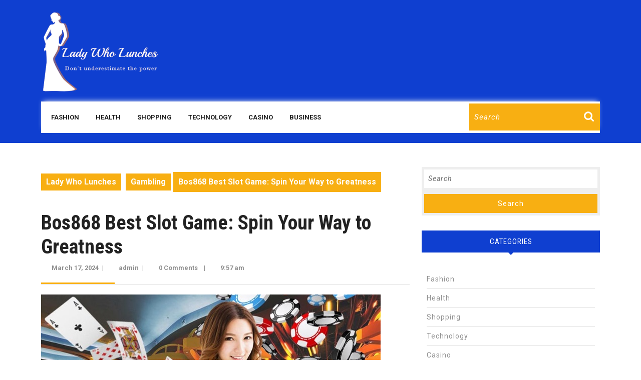

--- FILE ---
content_type: text/html; charset=UTF-8
request_url: https://ladywholunches.net/bos868-best-slot-game-spin-your-way-to-greatness/
body_size: 13239
content:
<!DOCTYPE html>

<html lang="en-US">

<head>
  <meta charset="UTF-8">
  <meta name="viewport" content="width=device-width">
  <title>Bos868 Best Slot Game: Spin Your Way to Greatness &#8211; Lady Who Lunches</title>
<meta name='robots' content='max-image-preview:large' />
	<style>img:is([sizes="auto" i], [sizes^="auto," i]) { contain-intrinsic-size: 3000px 1500px }</style>
	<link rel='dns-prefetch' href='//fonts.googleapis.com' />
<link rel="alternate" type="application/rss+xml" title="Lady Who Lunches &raquo; Feed" href="https://ladywholunches.net/feed/" />
<script type="text/javascript">
/* <![CDATA[ */
window._wpemojiSettings = {"baseUrl":"https:\/\/s.w.org\/images\/core\/emoji\/16.0.1\/72x72\/","ext":".png","svgUrl":"https:\/\/s.w.org\/images\/core\/emoji\/16.0.1\/svg\/","svgExt":".svg","source":{"concatemoji":"https:\/\/ladywholunches.net\/wp-includes\/js\/wp-emoji-release.min.js?ver=6.8.2"}};
/*! This file is auto-generated */
!function(s,n){var o,i,e;function c(e){try{var t={supportTests:e,timestamp:(new Date).valueOf()};sessionStorage.setItem(o,JSON.stringify(t))}catch(e){}}function p(e,t,n){e.clearRect(0,0,e.canvas.width,e.canvas.height),e.fillText(t,0,0);var t=new Uint32Array(e.getImageData(0,0,e.canvas.width,e.canvas.height).data),a=(e.clearRect(0,0,e.canvas.width,e.canvas.height),e.fillText(n,0,0),new Uint32Array(e.getImageData(0,0,e.canvas.width,e.canvas.height).data));return t.every(function(e,t){return e===a[t]})}function u(e,t){e.clearRect(0,0,e.canvas.width,e.canvas.height),e.fillText(t,0,0);for(var n=e.getImageData(16,16,1,1),a=0;a<n.data.length;a++)if(0!==n.data[a])return!1;return!0}function f(e,t,n,a){switch(t){case"flag":return n(e,"\ud83c\udff3\ufe0f\u200d\u26a7\ufe0f","\ud83c\udff3\ufe0f\u200b\u26a7\ufe0f")?!1:!n(e,"\ud83c\udde8\ud83c\uddf6","\ud83c\udde8\u200b\ud83c\uddf6")&&!n(e,"\ud83c\udff4\udb40\udc67\udb40\udc62\udb40\udc65\udb40\udc6e\udb40\udc67\udb40\udc7f","\ud83c\udff4\u200b\udb40\udc67\u200b\udb40\udc62\u200b\udb40\udc65\u200b\udb40\udc6e\u200b\udb40\udc67\u200b\udb40\udc7f");case"emoji":return!a(e,"\ud83e\udedf")}return!1}function g(e,t,n,a){var r="undefined"!=typeof WorkerGlobalScope&&self instanceof WorkerGlobalScope?new OffscreenCanvas(300,150):s.createElement("canvas"),o=r.getContext("2d",{willReadFrequently:!0}),i=(o.textBaseline="top",o.font="600 32px Arial",{});return e.forEach(function(e){i[e]=t(o,e,n,a)}),i}function t(e){var t=s.createElement("script");t.src=e,t.defer=!0,s.head.appendChild(t)}"undefined"!=typeof Promise&&(o="wpEmojiSettingsSupports",i=["flag","emoji"],n.supports={everything:!0,everythingExceptFlag:!0},e=new Promise(function(e){s.addEventListener("DOMContentLoaded",e,{once:!0})}),new Promise(function(t){var n=function(){try{var e=JSON.parse(sessionStorage.getItem(o));if("object"==typeof e&&"number"==typeof e.timestamp&&(new Date).valueOf()<e.timestamp+604800&&"object"==typeof e.supportTests)return e.supportTests}catch(e){}return null}();if(!n){if("undefined"!=typeof Worker&&"undefined"!=typeof OffscreenCanvas&&"undefined"!=typeof URL&&URL.createObjectURL&&"undefined"!=typeof Blob)try{var e="postMessage("+g.toString()+"("+[JSON.stringify(i),f.toString(),p.toString(),u.toString()].join(",")+"));",a=new Blob([e],{type:"text/javascript"}),r=new Worker(URL.createObjectURL(a),{name:"wpTestEmojiSupports"});return void(r.onmessage=function(e){c(n=e.data),r.terminate(),t(n)})}catch(e){}c(n=g(i,f,p,u))}t(n)}).then(function(e){for(var t in e)n.supports[t]=e[t],n.supports.everything=n.supports.everything&&n.supports[t],"flag"!==t&&(n.supports.everythingExceptFlag=n.supports.everythingExceptFlag&&n.supports[t]);n.supports.everythingExceptFlag=n.supports.everythingExceptFlag&&!n.supports.flag,n.DOMReady=!1,n.readyCallback=function(){n.DOMReady=!0}}).then(function(){return e}).then(function(){var e;n.supports.everything||(n.readyCallback(),(e=n.source||{}).concatemoji?t(e.concatemoji):e.wpemoji&&e.twemoji&&(t(e.twemoji),t(e.wpemoji)))}))}((window,document),window._wpemojiSettings);
/* ]]> */
</script>

<style id='wp-emoji-styles-inline-css' type='text/css'>

	img.wp-smiley, img.emoji {
		display: inline !important;
		border: none !important;
		box-shadow: none !important;
		height: 1em !important;
		width: 1em !important;
		margin: 0 0.07em !important;
		vertical-align: -0.1em !important;
		background: none !important;
		padding: 0 !important;
	}
</style>
<link rel='stylesheet' id='wp-block-library-css' href='https://ladywholunches.net/wp-includes/css/dist/block-library/style.min.css?ver=6.8.2' type='text/css' media='all' />
<style id='wp-block-library-theme-inline-css' type='text/css'>
.wp-block-audio :where(figcaption){color:#555;font-size:13px;text-align:center}.is-dark-theme .wp-block-audio :where(figcaption){color:#ffffffa6}.wp-block-audio{margin:0 0 1em}.wp-block-code{border:1px solid #ccc;border-radius:4px;font-family:Menlo,Consolas,monaco,monospace;padding:.8em 1em}.wp-block-embed :where(figcaption){color:#555;font-size:13px;text-align:center}.is-dark-theme .wp-block-embed :where(figcaption){color:#ffffffa6}.wp-block-embed{margin:0 0 1em}.blocks-gallery-caption{color:#555;font-size:13px;text-align:center}.is-dark-theme .blocks-gallery-caption{color:#ffffffa6}:root :where(.wp-block-image figcaption){color:#555;font-size:13px;text-align:center}.is-dark-theme :root :where(.wp-block-image figcaption){color:#ffffffa6}.wp-block-image{margin:0 0 1em}.wp-block-pullquote{border-bottom:4px solid;border-top:4px solid;color:currentColor;margin-bottom:1.75em}.wp-block-pullquote cite,.wp-block-pullquote footer,.wp-block-pullquote__citation{color:currentColor;font-size:.8125em;font-style:normal;text-transform:uppercase}.wp-block-quote{border-left:.25em solid;margin:0 0 1.75em;padding-left:1em}.wp-block-quote cite,.wp-block-quote footer{color:currentColor;font-size:.8125em;font-style:normal;position:relative}.wp-block-quote:where(.has-text-align-right){border-left:none;border-right:.25em solid;padding-left:0;padding-right:1em}.wp-block-quote:where(.has-text-align-center){border:none;padding-left:0}.wp-block-quote.is-large,.wp-block-quote.is-style-large,.wp-block-quote:where(.is-style-plain){border:none}.wp-block-search .wp-block-search__label{font-weight:700}.wp-block-search__button{border:1px solid #ccc;padding:.375em .625em}:where(.wp-block-group.has-background){padding:1.25em 2.375em}.wp-block-separator.has-css-opacity{opacity:.4}.wp-block-separator{border:none;border-bottom:2px solid;margin-left:auto;margin-right:auto}.wp-block-separator.has-alpha-channel-opacity{opacity:1}.wp-block-separator:not(.is-style-wide):not(.is-style-dots){width:100px}.wp-block-separator.has-background:not(.is-style-dots){border-bottom:none;height:1px}.wp-block-separator.has-background:not(.is-style-wide):not(.is-style-dots){height:2px}.wp-block-table{margin:0 0 1em}.wp-block-table td,.wp-block-table th{word-break:normal}.wp-block-table :where(figcaption){color:#555;font-size:13px;text-align:center}.is-dark-theme .wp-block-table :where(figcaption){color:#ffffffa6}.wp-block-video :where(figcaption){color:#555;font-size:13px;text-align:center}.is-dark-theme .wp-block-video :where(figcaption){color:#ffffffa6}.wp-block-video{margin:0 0 1em}:root :where(.wp-block-template-part.has-background){margin-bottom:0;margin-top:0;padding:1.25em 2.375em}
</style>
<style id='classic-theme-styles-inline-css' type='text/css'>
/*! This file is auto-generated */
.wp-block-button__link{color:#fff;background-color:#32373c;border-radius:9999px;box-shadow:none;text-decoration:none;padding:calc(.667em + 2px) calc(1.333em + 2px);font-size:1.125em}.wp-block-file__button{background:#32373c;color:#fff;text-decoration:none}
</style>
<style id='global-styles-inline-css' type='text/css'>
:root{--wp--preset--aspect-ratio--square: 1;--wp--preset--aspect-ratio--4-3: 4/3;--wp--preset--aspect-ratio--3-4: 3/4;--wp--preset--aspect-ratio--3-2: 3/2;--wp--preset--aspect-ratio--2-3: 2/3;--wp--preset--aspect-ratio--16-9: 16/9;--wp--preset--aspect-ratio--9-16: 9/16;--wp--preset--color--black: #000000;--wp--preset--color--cyan-bluish-gray: #abb8c3;--wp--preset--color--white: #ffffff;--wp--preset--color--pale-pink: #f78da7;--wp--preset--color--vivid-red: #cf2e2e;--wp--preset--color--luminous-vivid-orange: #ff6900;--wp--preset--color--luminous-vivid-amber: #fcb900;--wp--preset--color--light-green-cyan: #7bdcb5;--wp--preset--color--vivid-green-cyan: #00d084;--wp--preset--color--pale-cyan-blue: #8ed1fc;--wp--preset--color--vivid-cyan-blue: #0693e3;--wp--preset--color--vivid-purple: #9b51e0;--wp--preset--gradient--vivid-cyan-blue-to-vivid-purple: linear-gradient(135deg,rgba(6,147,227,1) 0%,rgb(155,81,224) 100%);--wp--preset--gradient--light-green-cyan-to-vivid-green-cyan: linear-gradient(135deg,rgb(122,220,180) 0%,rgb(0,208,130) 100%);--wp--preset--gradient--luminous-vivid-amber-to-luminous-vivid-orange: linear-gradient(135deg,rgba(252,185,0,1) 0%,rgba(255,105,0,1) 100%);--wp--preset--gradient--luminous-vivid-orange-to-vivid-red: linear-gradient(135deg,rgba(255,105,0,1) 0%,rgb(207,46,46) 100%);--wp--preset--gradient--very-light-gray-to-cyan-bluish-gray: linear-gradient(135deg,rgb(238,238,238) 0%,rgb(169,184,195) 100%);--wp--preset--gradient--cool-to-warm-spectrum: linear-gradient(135deg,rgb(74,234,220) 0%,rgb(151,120,209) 20%,rgb(207,42,186) 40%,rgb(238,44,130) 60%,rgb(251,105,98) 80%,rgb(254,248,76) 100%);--wp--preset--gradient--blush-light-purple: linear-gradient(135deg,rgb(255,206,236) 0%,rgb(152,150,240) 100%);--wp--preset--gradient--blush-bordeaux: linear-gradient(135deg,rgb(254,205,165) 0%,rgb(254,45,45) 50%,rgb(107,0,62) 100%);--wp--preset--gradient--luminous-dusk: linear-gradient(135deg,rgb(255,203,112) 0%,rgb(199,81,192) 50%,rgb(65,88,208) 100%);--wp--preset--gradient--pale-ocean: linear-gradient(135deg,rgb(255,245,203) 0%,rgb(182,227,212) 50%,rgb(51,167,181) 100%);--wp--preset--gradient--electric-grass: linear-gradient(135deg,rgb(202,248,128) 0%,rgb(113,206,126) 100%);--wp--preset--gradient--midnight: linear-gradient(135deg,rgb(2,3,129) 0%,rgb(40,116,252) 100%);--wp--preset--font-size--small: 13px;--wp--preset--font-size--medium: 20px;--wp--preset--font-size--large: 36px;--wp--preset--font-size--x-large: 42px;--wp--preset--spacing--20: 0.44rem;--wp--preset--spacing--30: 0.67rem;--wp--preset--spacing--40: 1rem;--wp--preset--spacing--50: 1.5rem;--wp--preset--spacing--60: 2.25rem;--wp--preset--spacing--70: 3.38rem;--wp--preset--spacing--80: 5.06rem;--wp--preset--shadow--natural: 6px 6px 9px rgba(0, 0, 0, 0.2);--wp--preset--shadow--deep: 12px 12px 50px rgba(0, 0, 0, 0.4);--wp--preset--shadow--sharp: 6px 6px 0px rgba(0, 0, 0, 0.2);--wp--preset--shadow--outlined: 6px 6px 0px -3px rgba(255, 255, 255, 1), 6px 6px rgba(0, 0, 0, 1);--wp--preset--shadow--crisp: 6px 6px 0px rgba(0, 0, 0, 1);}:where(.is-layout-flex){gap: 0.5em;}:where(.is-layout-grid){gap: 0.5em;}body .is-layout-flex{display: flex;}.is-layout-flex{flex-wrap: wrap;align-items: center;}.is-layout-flex > :is(*, div){margin: 0;}body .is-layout-grid{display: grid;}.is-layout-grid > :is(*, div){margin: 0;}:where(.wp-block-columns.is-layout-flex){gap: 2em;}:where(.wp-block-columns.is-layout-grid){gap: 2em;}:where(.wp-block-post-template.is-layout-flex){gap: 1.25em;}:where(.wp-block-post-template.is-layout-grid){gap: 1.25em;}.has-black-color{color: var(--wp--preset--color--black) !important;}.has-cyan-bluish-gray-color{color: var(--wp--preset--color--cyan-bluish-gray) !important;}.has-white-color{color: var(--wp--preset--color--white) !important;}.has-pale-pink-color{color: var(--wp--preset--color--pale-pink) !important;}.has-vivid-red-color{color: var(--wp--preset--color--vivid-red) !important;}.has-luminous-vivid-orange-color{color: var(--wp--preset--color--luminous-vivid-orange) !important;}.has-luminous-vivid-amber-color{color: var(--wp--preset--color--luminous-vivid-amber) !important;}.has-light-green-cyan-color{color: var(--wp--preset--color--light-green-cyan) !important;}.has-vivid-green-cyan-color{color: var(--wp--preset--color--vivid-green-cyan) !important;}.has-pale-cyan-blue-color{color: var(--wp--preset--color--pale-cyan-blue) !important;}.has-vivid-cyan-blue-color{color: var(--wp--preset--color--vivid-cyan-blue) !important;}.has-vivid-purple-color{color: var(--wp--preset--color--vivid-purple) !important;}.has-black-background-color{background-color: var(--wp--preset--color--black) !important;}.has-cyan-bluish-gray-background-color{background-color: var(--wp--preset--color--cyan-bluish-gray) !important;}.has-white-background-color{background-color: var(--wp--preset--color--white) !important;}.has-pale-pink-background-color{background-color: var(--wp--preset--color--pale-pink) !important;}.has-vivid-red-background-color{background-color: var(--wp--preset--color--vivid-red) !important;}.has-luminous-vivid-orange-background-color{background-color: var(--wp--preset--color--luminous-vivid-orange) !important;}.has-luminous-vivid-amber-background-color{background-color: var(--wp--preset--color--luminous-vivid-amber) !important;}.has-light-green-cyan-background-color{background-color: var(--wp--preset--color--light-green-cyan) !important;}.has-vivid-green-cyan-background-color{background-color: var(--wp--preset--color--vivid-green-cyan) !important;}.has-pale-cyan-blue-background-color{background-color: var(--wp--preset--color--pale-cyan-blue) !important;}.has-vivid-cyan-blue-background-color{background-color: var(--wp--preset--color--vivid-cyan-blue) !important;}.has-vivid-purple-background-color{background-color: var(--wp--preset--color--vivid-purple) !important;}.has-black-border-color{border-color: var(--wp--preset--color--black) !important;}.has-cyan-bluish-gray-border-color{border-color: var(--wp--preset--color--cyan-bluish-gray) !important;}.has-white-border-color{border-color: var(--wp--preset--color--white) !important;}.has-pale-pink-border-color{border-color: var(--wp--preset--color--pale-pink) !important;}.has-vivid-red-border-color{border-color: var(--wp--preset--color--vivid-red) !important;}.has-luminous-vivid-orange-border-color{border-color: var(--wp--preset--color--luminous-vivid-orange) !important;}.has-luminous-vivid-amber-border-color{border-color: var(--wp--preset--color--luminous-vivid-amber) !important;}.has-light-green-cyan-border-color{border-color: var(--wp--preset--color--light-green-cyan) !important;}.has-vivid-green-cyan-border-color{border-color: var(--wp--preset--color--vivid-green-cyan) !important;}.has-pale-cyan-blue-border-color{border-color: var(--wp--preset--color--pale-cyan-blue) !important;}.has-vivid-cyan-blue-border-color{border-color: var(--wp--preset--color--vivid-cyan-blue) !important;}.has-vivid-purple-border-color{border-color: var(--wp--preset--color--vivid-purple) !important;}.has-vivid-cyan-blue-to-vivid-purple-gradient-background{background: var(--wp--preset--gradient--vivid-cyan-blue-to-vivid-purple) !important;}.has-light-green-cyan-to-vivid-green-cyan-gradient-background{background: var(--wp--preset--gradient--light-green-cyan-to-vivid-green-cyan) !important;}.has-luminous-vivid-amber-to-luminous-vivid-orange-gradient-background{background: var(--wp--preset--gradient--luminous-vivid-amber-to-luminous-vivid-orange) !important;}.has-luminous-vivid-orange-to-vivid-red-gradient-background{background: var(--wp--preset--gradient--luminous-vivid-orange-to-vivid-red) !important;}.has-very-light-gray-to-cyan-bluish-gray-gradient-background{background: var(--wp--preset--gradient--very-light-gray-to-cyan-bluish-gray) !important;}.has-cool-to-warm-spectrum-gradient-background{background: var(--wp--preset--gradient--cool-to-warm-spectrum) !important;}.has-blush-light-purple-gradient-background{background: var(--wp--preset--gradient--blush-light-purple) !important;}.has-blush-bordeaux-gradient-background{background: var(--wp--preset--gradient--blush-bordeaux) !important;}.has-luminous-dusk-gradient-background{background: var(--wp--preset--gradient--luminous-dusk) !important;}.has-pale-ocean-gradient-background{background: var(--wp--preset--gradient--pale-ocean) !important;}.has-electric-grass-gradient-background{background: var(--wp--preset--gradient--electric-grass) !important;}.has-midnight-gradient-background{background: var(--wp--preset--gradient--midnight) !important;}.has-small-font-size{font-size: var(--wp--preset--font-size--small) !important;}.has-medium-font-size{font-size: var(--wp--preset--font-size--medium) !important;}.has-large-font-size{font-size: var(--wp--preset--font-size--large) !important;}.has-x-large-font-size{font-size: var(--wp--preset--font-size--x-large) !important;}
:where(.wp-block-post-template.is-layout-flex){gap: 1.25em;}:where(.wp-block-post-template.is-layout-grid){gap: 1.25em;}
:where(.wp-block-columns.is-layout-flex){gap: 2em;}:where(.wp-block-columns.is-layout-grid){gap: 2em;}
:root :where(.wp-block-pullquote){font-size: 1.5em;line-height: 1.6;}
</style>
<link rel='stylesheet' id='vw-construction-estate-basic-style-css' href='https://ladywholunches.net/wp-content/themes/vw-construction-estate/style.css?ver=6.8.2' type='text/css' media='all' />
<style id='vw-construction-estate-basic-style-inline-css' type='text/css'>
body{max-width: 100%;}.slider img{opacity:0.7}.slider .carousel-caption, .slider .inner_carousel, .slider .inner_carousel h1{text-align:right; left:45%; right:15%;}.postbox smallpostimage{}.new-text{padding: 10px 25px;}@media screen and (max-width:575px) {.top-header{display:block;} }@media screen and (max-width:575px){.header-fixed{position:static;} }@media screen and (max-width:575px) {.slider{display:block;} }@media screen and (max-width:575px) {.sidebar{display:block;} }@media screen and (max-width:575px) {.scrollup i{visibility:visible !important;} }.main-navigation a{font-weight: 700;}.main-navigation a{text-transform:Uppercase;}.main-navigation a{}.read_full a{letter-spacing: ;}.read_full a{font-size: 14;}.read_full a{text-transform:Uppercase;}.footer h3, .footer .wp-block-search .wp-block-search__label{text-align: left;}.footer .widget{text-align: left;}.copyright .widget i{font-size: 16px;}.footer h3, .footer h3 .wp-block-search .wp-block-search__label{text-align: left;}.footer li{text-align: left;}.footer{background-attachment: scroll !important;}.footer{background-position: center center!important;}.woocommerce ul.products li.product .onsale{left: auto; right: 0;}.woocommerce span.onsale{border-radius: 100px;}#header{background-position: center top!important;}.footer h3, a.rsswidget.rss-widget-title{letter-spacing: 1px;}.footer h3, a.rsswidget.rss-widget-title{font-size: 25px;}.footer h3{text-transform:Capitalize;}.footer{}@media screen and (max-width:575px){
			#preloader{display:none !important;} }@media screen and (min-width:768px) {.bradcrumbs{text-align:start;}}
</style>
<link rel='stylesheet' id='vw-real-estate-style-css' href='https://ladywholunches.net/wp-content/themes/vw-real-estate/style.css?ver=6.8.2' type='text/css' media='all' />
<style id='vw-real-estate-style-inline-css' type='text/css'>
body{max-width: 100%;}.slider img{opacity:0.7}.slider .carousel-caption, .slider .inner_carousel, .slider .inner_carousel h1{text-align:right; left:45%; right:15%;}.postbox smallpostimage{}.new-text{padding: 10px 25px;}@media screen and (max-width:575px) {.top-header{display:block;} }@media screen and (max-width:575px){.header-fixed{position:static;} }@media screen and (max-width:575px) {.slider{display:block;} }@media screen and (max-width:575px) {.sidebar{display:block;} }@media screen and (max-width:575px) {.scrollup i{visibility:visible !important;} }.main-navigation a{font-weight: 700;}.main-navigation a{text-transform:Uppercase;}.main-navigation a{}.read_full a{letter-spacing: ;}.read_full a{font-size: 14;}.read_full a{text-transform:Uppercase;}.footer h3, .footer .wp-block-search .wp-block-search__label{text-align: left;}.footer .widget{text-align: left;}.copyright .widget i{font-size: 16px;}.footer h3, .footer h3 .wp-block-search .wp-block-search__label{text-align: left;}.footer li{text-align: left;}.footer{background-attachment: scroll !important;}.footer{background-position: center center!important;}.woocommerce ul.products li.product .onsale{left: auto; right: 0;}.woocommerce span.onsale{border-radius: 100px;}#header{background-position: center top!important;}.footer h3, a.rsswidget.rss-widget-title{letter-spacing: 1px;}.footer h3, a.rsswidget.rss-widget-title{font-size: 25px;}.footer h3{text-transform:Capitalize;}.footer{}@media screen and (max-width:575px){
			#preloader{display:none !important;} }@media screen and (min-width:768px) {.bradcrumbs{text-align:start;}}
.slider .carousel-caption, .slider .inner_carousel, .slider .inner_carousel h1{text-align:center; left:20%; right:20%; border-right:none;}.footer{background-attachment: scroll !important; background-position: center !important;}#footer{background-position: center center!important;}#header{background-position: center top!important;}.footer{}
</style>
<link rel='stylesheet' id='vw-real-estate-block-style-css' href='https://ladywholunches.net/wp-content/themes/vw-real-estate/css/blocks.css?ver=6.8.2' type='text/css' media='all' />
<link rel='stylesheet' id='vw-real-estate-block-patterns-style-frontend-css' href='https://ladywholunches.net/wp-content/themes/vw-real-estate/inc/block-patterns/css/block-frontend.css?ver=6.8.2' type='text/css' media='all' />
<link rel='stylesheet' id='vw-construction-estate-font-css' href='//fonts.googleapis.com/css?family=ABeeZee%3Aital%400%3B1%7CAbril+Fatface%7CAcme%7CAlfa+Slab+One%7CAllura%7CAnton%7CArchitects+Daughter%7CArchivo%3Aital%2Cwght%400%2C100%3B0%2C200%3B0%2C300%3B0%2C400%3B0%2C500%3B0%2C600%3B0%2C700%3B0%2C800%3B0%2C900%3B1%2C100%3B1%2C200%3B1%2C300%3B1%2C400%3B1%2C500%3B1%2C600%3B1%2C700%3B1%2C800%3B1%2C900%7CArimo%3Aital%2Cwght%400%2C400%3B0%2C500%3B0%2C600%3B0%2C700%3B1%2C400%3B1%2C500%3B1%2C600%3B1%2C700%7CArsenal%3Aital%2Cwght%400%2C400%3B0%2C700%3B1%2C400%3B1%2C700%7CArvo%3Aital%2Cwght%400%2C400%3B0%2C700%3B1%2C400%3B1%2C700%7CAlegreya+Sans%3Aital%2Cwght%400%2C100%3B0%2C300%3B0%2C400%3B0%2C500%3B0%2C700%3B0%2C800%3B0%2C900%3B1%2C100%3B1%2C300%3B1%2C400%3B1%2C500%3B1%2C700%3B1%2C800%3B1%2C900%7CAsap%3Aital%2Cwght%400%2C100%3B0%2C200%3B0%2C300%3B0%2C400%3B0%2C500%3B0%2C600%3B0%2C700%3B0%2C800%3B0%2C900%3B1%2C100%3B1%2C200%3B1%2C300%3B1%2C400%3B1%2C500%3B1%2C600%3B1%2C700%3B1%2C800%3B1%2C900%7CAssistant%3Awght%40200%3B300%3B400%3B500%3B600%3B700%3B800%7CAveria+Serif+Libre%3Aital%2Cwght%400%2C300%3B0%2C400%3B0%2C700%3B1%2C300%3B1%2C400%3B1%2C700%7CBangers%7CBoogaloo%7CBad+Script%7CBarlow+Condensed%3Aital%2Cwght%400%2C100%3B0%2C200%3B0%2C300%3B0%2C400%3B0%2C500%3B0%2C600%3B0%2C700%3B0%2C800%3B0%2C900%3B1%2C100%3B1%2C200%3B1%2C300%3B1%2C400%3B1%2C500%3B1%2C600%3B1%2C700%3B1%2C800%3B1%2C900%7CBitter%3Aital%2Cwght%400%2C100%3B0%2C200%3B0%2C300%3B0%2C400%3B0%2C500%3B0%2C600%3B0%2C700%3B0%2C800%3B0%2C900%3B1%2C100%3B1%2C200%3B1%2C300%3B1%2C400%3B1%2C500%3B1%2C600%3B1%2C700%3B1%2C800%3B1%2C900%7CBree+Serif%7CBenchNine%3Awght%40300%3B400%3B700%7CCabin%3Aital%2Cwght%400%2C400%3B0%2C500%3B0%2C600%3B0%2C700%3B1%2C400%3B1%2C500%3B1%2C600%3B1%2C700%7CCardo%3Aital%2Cwght%400%2C400%3B0%2C700%3B1%2C400%7CCourgette%7CCaveat+Brush%7CCherry+Swash%3Awght%40400%3B700%7CCormorant+Garamond%3Aital%2Cwght%400%2C300%3B0%2C400%3B0%2C500%3B0%2C600%3B0%2C700%3B1%2C300%3B1%2C400%3B1%2C500%3B1%2C600%3B1%2C700%7CCrimson+Text%3Aital%2Cwght%400%2C400%3B0%2C600%3B0%2C700%3B1%2C400%3B1%2C600%3B1%2C700%7CCuprum%3Aital%2Cwght%400%2C400%3B0%2C500%3B0%2C600%3B0%2C700%3B1%2C400%3B1%2C500%3B1%2C600%3B1%2C700%7CCookie%7CComing+Soon%7CCharm%3Awght%40400%3B700%7CChewy%7CDays+One%7CDM+Serif+Display%3Aital%400%3B1%7CDosis%3Awght%40200%3B300%3B400%3B500%3B600%3B700%3B800%7CEB+Garamond%3Aital%2Cwght%400%2C400%3B0%2C500%3B0%2C600%3B0%2C700%3B0%2C800%3B1%2C400%3B1%2C500%3B1%2C600%3B1%2C700%3B1%2C800%7CEconomica%3Aital%2Cwght%400%2C400%3B0%2C700%3B1%2C400%3B1%2C700%7CExo+2%3Aital%2Cwght%400%2C100%3B0%2C200%3B0%2C300%3B0%2C400%3B0%2C500%3B0%2C600%3B0%2C700%3B0%2C800%3B0%2C900%3B1%2C100%3B1%2C200%3B1%2C400%3B1%2C500%3B1%2C600%3B1%2C700%3B1%2C800%3B1%2C900%7CFira+Sans%3Aital%2Cwght%400%2C100%3B0%2C200%3B0%2C300%3B0%2C400%3B0%2C500%3B0%2C600%3B0%2C700%3B0%2C800%3B0%2C900%3B1%2C100%3B1%2C200%3B1%2C300%3B1%2C400%3B1%2C500%3B1%2C600%3B1%2C700%3B1%2C800%3B1%2C900%7CFredoka+One%7CFjalla+One%7CFrank+Ruhl+Libre%3Awght%40300%3B400%3B500%3B700%3B900%7CGabriela%7CGloria+Hallelujah%7CGreat+Vibes%7CHandlee%7CHammersmith+One%7CHeebo%3Awght%40100%3B200%3B300%3B400%3B500%3B600%3B700%3B800%3B900%7CHind%3Awght%40300%3B400%3B500%3B600%3B700%7CInconsolata%3Awght%40200%3B300%3B400%3B500%3B600%3B700%3B800%3B900%7CIndie+Flower%7CIM+Fell+English+SC%7CJulius+Sans+One%7CJomhuria%7CJosefin+Slab%3Aital%2Cwght%400%2C100%3B0%2C200%3B0%2C300%3B0%2C400%3B0%2C500%3B0%2C600%3B0%2C700%3B1%2C100%3B1%2C200%3B1%2C300%3B1%2C400%3B1%2C500%3B1%2C600%3B1%2C700%7CJosefin+Sans%3Aital%2Cwght%400%2C100%3B0%2C200%3B0%2C300%3B0%2C400%3B0%2C500%3B0%2C600%3B0%2C700%3B1%2C100%3B1%2C200%3B1%2C300%3B1%2C400%3B1%2C500%3B1%2C600%3B1%2C700%7CJost%3Aital%2Cwght%400%2C100%3B0%2C200%3B0%2C300%3B0%2C400%3B0%2C500%3B0%2C600%3B0%2C700%3B0%2C800%3B0%2C900%3B1%2C100%3B1%2C200%3B1%2C300%3B1%2C400%3B1%2C500%3B1%2C600%3B1%2C700%3B1%2C800%3B1%2C900%7CKanit%3Aital%2Cwght%400%2C100%3B0%2C200%3B0%2C300%3B0%2C400%3B0%2C500%3B0%2C600%3B0%2C700%3B0%2C800%3B0%2C900%3B1%2C100%3B1%2C200%3B1%2C300%3B1%2C400%3B1%2C500%3B1%2C600%3B1%2C700%3B1%2C800%3B1%2C900%7CKaushan+Script%7CKrub%3Aital%2Cwght%400%2C200%3B0%2C300%3B0%2C400%3B0%2C500%3B0%2C600%3B0%2C700%3B1%2C200%3B1%2C300%3B1%2C400%3B1%2C500%3B1%2C600%3B1%2C700%7CLato%3Aital%2Cwght%400%2C100%3B0%2C300%3B0%2C400%3B0%2C700%3B0%2C900%3B1%2C100%3B1%2C300%3B1%2C400%3B1%2C700%3B1%2C900%7CLora%3Aital%2Cwght%400%2C400%3B0%2C500%3B0%2C600%3B0%2C700%3B1%2C400%3B1%2C500%3B1%2C600%3B1%2C700%7CLibre+Baskerville%3Aital%2Cwght%400%2C400%3B0%2C700%3B1%2C400%7CLiterata%3Aital%2Copsz%2Cwght%400%2C7..72%2C200%3B0%2C7..72%2C300%3B0%2C7..72%2C400%3B0%2C7..72%2C500%3B0%2C7..72%2C600%3B0%2C7..72%2C700%3B0%2C7..72%2C800%3B0%2C7..72%2C900%3B1%2C7..72%2C200%3B1%2C7..72%2C300%3B1%2C7..72%2C400%3B1%2C7..72%2C500%3B1%2C7..72%2C600%3B1%2C7..72%2C700%3B1%2C7..72%2C800%3B1%2C7..72%2C900%7CLobster%7CLobster+Two%3Aital%2Cwght%400%2C400%3B0%2C700%3B1%2C400%3B1%2C700%7CMerriweather%3Aital%2Cwght%400%2C300%3B0%2C400%3B0%2C700%3B0%2C900%3B1%2C300%3B1%2C400%3B1%2C700%3B1%2C900%7CMarck+Script%7CMarcellus%7CMerienda+One%7CMonda%3Awght%40400%3B700%7CMontserrat%3Aital%2Cwght%400%2C100%3B0%2C200%3B0%2C300%3B0%2C400%3B0%2C500%3B0%2C600%3B0%2C700%3B0%2C800%3B0%2C900%3B1%2C100%3B1%2C200%3B1%2C300%3B1%2C400%3B1%2C500%3B1%2C600%3B1%2C700%3B1%2C800%3B1%2C900%7CMulish%3Aital%2Cwght%400%2C200%3B0%2C300%3B0%2C400%3B0%2C500%3B0%2C600%3B0%2C700%3B0%2C800%3B0%2C900%3B0%2C1000%3B1%2C200%3B1%2C300%3B1%2C400%3B1%2C500%3B1%2C600%3B1%2C700%3B1%2C800%3B1%2C900%3B1%2C1000%7CNoto+Serif%3Aital%2Cwght%400%2C400%3B0%2C700%3B1%2C400%3B1%2C700%7CNunito+Sans%3Aital%2Cwght%400%2C200%3B0%2C300%3B0%2C400%3B0%2C600%3B0%2C700%3B0%2C800%3B0%2C900%3B1%2C200%3B1%2C300%3B1%2C400%3B1%2C600%3B1%2C700%3B1%2C800%3B1%2C900%7COpen+Sans%3Aital%2Cwght%400%2C300%3B0%2C400%3B0%2C500%3B0%2C600%3B0%2C700%3B0%2C800%3B1%2C300%3B1%2C400%3B1%2C500%3B1%2C600%3B1%2C700%3B1%2C800%7COverpass%3Aital%2Cwght%400%2C100%3B0%2C200%3B0%2C300%3B0%2C400%3B0%2C500%3B0%2C600%3B0%2C700%3B0%2C800%3B0%2C900%3B1%2C100%3B1%2C200%3B1%2C300%3B1%2C400%3B1%2C500%3B1%2C600%3B1%2C700%3B1%2C800%3B1%2C900%7COverpass+Mono%3Awght%40300%3B400%3B500%3B600%3B700%7COxygen%3Awght%40300%3B400%3B700%7COswald%3Awght%40200%3B300%3B400%3B500%3B600%3B700%7COrbitron%3Awght%40400%3B500%3B600%3B700%3B800%3B900%7CPatua+One%7CPacifico%7CPadauk%3Awght%40400%3B700%7CPlayball%7CPlayfair+Display%3Aital%2Cwght%400%2C400%3B0%2C500%3B0%2C600%3B0%2C700%3B0%2C800%3B0%2C900%3B1%2C400%3B1%2C500%3B1%2C600%3B1%2C700%3B1%2C800%3B1%2C900%7CPrompt%3Aital%2Cwght%400%2C100%3B0%2C200%3B0%2C300%3B0%2C400%3B0%2C500%3B0%2C600%3B0%2C700%3B0%2C800%3B0%2C900%3B1%2C100%3B1%2C200%3B1%2C300%3B1%2C400%3B1%2C500%3B1%2C600%3B1%2C700%3B1%2C800%3B1%2C900%7CPT+Sans%3Aital%2Cwght%400%2C400%3B0%2C700%3B1%2C400%3B1%2C700%7CPT+Serif%3Aital%2Cwght%400%2C400%3B0%2C700%3B1%2C400%3B1%2C700%7CPhilosopher%3Aital%2Cwght%400%2C400%3B0%2C700%3B1%2C400%3B1%2C700%7CPermanent+Marker%7CPoiret+One%7CPoppins%3Aital%2Cwght%400%2C100%3B0%2C200%3B0%2C300%3B0%2C400%3B0%2C500%3B0%2C600%3B0%2C700%3B0%2C800%3B0%2C900%3B1%2C100%3B1%2C200%3B1%2C300%3B1%2C400%3B1%2C500%3B1%2C600%3B1%2C700%3B1%2C800%3B1%2C900%7CPrata%7CQuicksand%3Awght%40300%3B400%3B500%3B600%3B700%7CQuattrocento+Sans%3Aital%2Cwght%400%2C400%3B0%2C700%3B1%2C400%3B1%2C700%7CRaleway%3Aital%2Cwght%400%2C100%3B0%2C200%3B0%2C300%3B0%2C400%3B0%2C500%3B0%2C600%3B0%2C700%3B0%2C800%3B0%2C900%3B1%2C100%3B1%2C200%3B1%2C300%3B1%2C400%3B1%2C500%3B1%2C600%3B1%2C700%3B1%2C800%3B1%2C900%7CRubik%3Aital%2Cwght%400%2C300%3B0%2C400%3B0%2C500%3B0%2C600%3B0%2C700%3B0%2C800%3B0%2C900%3B1%2C300%3B1%2C400%3B1%2C500%3B1%2C600%3B1%2C700%3B1%2C800%3B1%2C900%7CRoboto%3Aital%2Cwght%400%2C100%3B0%2C300%3B0%2C400%3B0%2C500%3B0%2C700%3B0%2C900%3B1%2C100%3B1%2C300%3B1%2C400%3B1%2C500%3B1%2C700%3B1%2C900%7CRoboto+Condensed%3Aital%2Cwght%400%2C300%3B0%2C400%3B0%2C700%3B1%2C300%3B1%2C400%3B1%2C700%7CRokkitt%3Awght%40100%3B200%3B300%3B400%3B500%3B600%3B700%3B800%3B900%7CRopa+Sans%3Aital%400%3B1%7CRusso+One%7CRighteous%7CSaira%3Aital%2Cwght%400%2C100%3B0%2C200%3B0%2C300%3B0%2C400%3B0%2C500%3B0%2C600%3B0%2C700%3B0%2C800%3B0%2C900%3B1%2C100%3B1%2C200%3B1%2C300%3B1%2C400%3B1%2C500%3B1%2C600%3B1%2C700%3B1%2C800%3B1%2C900%7CSatisfy%7CSen%3Awght%40400%3B700%3B800%7CSource+Sans+Pro%3Aital%2Cwght%400%2C200%3B0%2C300%3B0%2C400%3B0%2C600%3B0%2C700%3B0%2C900%3B1%2C200%3B1%2C300%3B1%2C400%3B1%2C600%3B1%2C700%3B1%2C900%7CShadows+Into+Light+Two%7CShadows+Into+Light%7CSacramento%7CSail%7CShrikhand%7CStaatliches%7CStylish%7CTangerine%3Awght%40400%3B700%7CTitillium+Web%3Aital%2Cwght%400%2C200%3B0%2C300%3B0%2C400%3B0%2C600%3B0%2C700%3B0%2C900%3B1%2C200%3B1%2C300%3B1%2C400%3B1%2C600%3B1%2C700%7CTrirong%3Aital%2Cwght%400%2C100%3B0%2C200%3B0%2C300%3B0%2C400%3B0%2C500%3B0%2C600%3B0%2C700%3B0%2C800%3B0%2C900%3B1%2C100%3B1%2C200%3B1%2C300%3B1%2C400%3B1%2C500%3B1%2C600%3B1%2C700%3B1%2C800%3B1%2C900%7CUbuntu%3Aital%2Cwght%400%2C300%3B0%2C400%3B0%2C500%3B0%2C700%3B1%2C300%3B1%2C400%3B1%2C500%3B1%2C700%7CUnica+One%7CVT323%7CVarela+Round%7CVampiro+One%7CVollkorn%3Aital%2Cwght%400%2C400%3B0%2C500%3B0%2C600%3B0%2C700%3B0%2C800%3B0%2C900%3B1%2C400%3B1%2C500%3B1%2C600%3B1%2C700%3B1%2C800%3B1%2C900%7CVolkhov%3Aital%2Cwght%400%2C400%3B0%2C700%3B1%2C400%3B1%2C700%7CWork+Sans%3Aital%2Cwght%400%2C100%3B0%2C200%3B0%2C300%3B0%2C400%3B0%2C500%3B0%2C600%3B0%2C700%3B0%2C800%3B0%2C900%3B1%2C100%3B1%2C200%3B1%2C300%3B1%2C400%3B1%2C500%3B1%2C600%3B1%2C700%3B1%2C800%3B1%2C900%7CYanone+Kaffeesatz%3Awght%40200%3B300%3B400%3B500%3B600%3B700%7CZCOOL+XiaoWei&#038;ver=6.8.2' type='text/css' media='all' />
<link rel='stylesheet' id='vw-construction-estate-block-style-css' href='https://ladywholunches.net/wp-content/themes/vw-real-estate/css/blocks.css?ver=6.8.2' type='text/css' media='all' />
<link rel='stylesheet' id='vw-construction-estate-block-patterns-style-frontend-css' href='https://ladywholunches.net/wp-content/themes/vw-real-estate/inc/block-patterns/css/block-frontend.css?ver=6.8.2' type='text/css' media='all' />
<link rel='stylesheet' id='bootstrap-style-css' href='https://ladywholunches.net/wp-content/themes/vw-construction-estate/css/bootstrap.css?ver=6.8.2' type='text/css' media='all' />
<link rel='stylesheet' id='font-awesome-css-css' href='https://ladywholunches.net/wp-content/themes/vw-construction-estate/css/fontawesome-all.css?ver=6.8.2' type='text/css' media='all' />
<link rel='stylesheet' id='vw-construction-estate-customcss-css' href='https://ladywholunches.net/wp-content/themes/vw-construction-estate/css/custom.css?ver=6.8.2' type='text/css' media='all' />
<link rel='stylesheet' id='animate-css-css' href='https://ladywholunches.net/wp-content/themes/vw-construction-estate/css/animate.css?ver=6.8.2' type='text/css' media='all' />
<script type="text/javascript" src="https://ladywholunches.net/wp-includes/js/jquery/jquery.min.js?ver=3.7.1" id="jquery-core-js"></script>
<script type="text/javascript" src="https://ladywholunches.net/wp-includes/js/jquery/jquery-migrate.min.js?ver=3.4.1" id="jquery-migrate-js"></script>
<script type="text/javascript" src="https://ladywholunches.net/wp-content/themes/vw-real-estate/js/custom.js?ver=6.8.2" id="Custom JS -js"></script>
<script type="text/javascript" src="https://ladywholunches.net/wp-content/themes/vw-construction-estate/js/custom.js?ver=6.8.2" id="vw-construction-estate-customscripts-js"></script>
<script type="text/javascript" src="https://ladywholunches.net/wp-content/themes/vw-construction-estate/js/bootstrap.js?ver=6.8.2" id="vw-construction-estate-bootstrapscripts-js"></script>
<script type="text/javascript" src="https://ladywholunches.net/wp-content/themes/vw-construction-estate/js/wow.js?ver=6.8.2" id="jquery-wow-js"></script>
<link rel="https://api.w.org/" href="https://ladywholunches.net/wp-json/" /><link rel="alternate" title="JSON" type="application/json" href="https://ladywholunches.net/wp-json/wp/v2/posts/2805" /><link rel="EditURI" type="application/rsd+xml" title="RSD" href="https://ladywholunches.net/xmlrpc.php?rsd" />
<meta name="generator" content="WordPress 6.8.2" />
<link rel="canonical" href="https://ladywholunches.net/bos868-best-slot-game-spin-your-way-to-greatness/" />
<link rel='shortlink' href='https://ladywholunches.net/?p=2805' />
<link rel="alternate" title="oEmbed (JSON)" type="application/json+oembed" href="https://ladywholunches.net/wp-json/oembed/1.0/embed?url=https%3A%2F%2Fladywholunches.net%2Fbos868-best-slot-game-spin-your-way-to-greatness%2F" />
<link rel="alternate" title="oEmbed (XML)" type="text/xml+oembed" href="https://ladywholunches.net/wp-json/oembed/1.0/embed?url=https%3A%2F%2Fladywholunches.net%2Fbos868-best-slot-game-spin-your-way-to-greatness%2F&#038;format=xml" />
</head>
<body class="wp-singular post-template-default single single-post postid-2805 single-format-standard wp-custom-logo wp-embed-responsive wp-theme-vw-construction-estate wp-child-theme-vw-real-estate">


<header role="banner">
  <a class="screen-reader-text skip-link" href="#maincontent">Skip to content</a>
  <div id="header">
    <div class="header-menu">
      <div class="container">
        <div class="row">
          <div class="col-lg-3 col-md-3 align-self-center">
            <div class="logo">
                              <div class="site-logo">
<style>
.custom-logo {
	height: 168px;
	max-height: 240px;
	max-width: 240px;
	width: 240px;
}
</style><a href="https://ladywholunches.net/" class="custom-logo-link" rel="home"><img width="240" height="168" src="https://ladywholunches.net/wp-content/uploads/2023/04/cropped-Screenshot_40-removebg-preview.png" class="custom-logo" alt="Lady Who Lunches" decoding="async" /></a></div>
                                                                                                                                                                              </div>
          </div>
          <div class="col-lg-3 col-md-3 align-self-center">
                      </div>
          <div class="col-lg-3 col-md-3 align-self-center">
                      </div>
          <div class="col-lg-3 col-md-3 align-self-center">
                      </div>
        </div>
        <div class="menu-bar">
          <div class="row">
            <div class="align-self-center col-lg-9 col-md-6 col-2"">
                              <div class="toggle-nav mobile-menu">
                  <button onclick="vw_construction_estate_menu_open_nav()" class="responsivetoggle"><i class="fas fa-bars"></i><span class="screen-reader-text">Open Button</span></button>
                </div>
                            <div id="mySidenav" class="nav sidenav">
                <nav id="site-navigation" class="main-navigation" role="navigation" aria-label="Top Menu">
                  <div class="main-menu clearfix"><ul id="menu-menu-1" class="clearfix mobile_nav"><li id="menu-item-2325" class="menu-item menu-item-type-taxonomy menu-item-object-category menu-item-2325"><a href="https://ladywholunches.net/category/fashion/">Fashion</a></li>
<li id="menu-item-2326" class="menu-item menu-item-type-taxonomy menu-item-object-category menu-item-2326"><a href="https://ladywholunches.net/category/health/">Health</a></li>
<li id="menu-item-2327" class="menu-item menu-item-type-taxonomy menu-item-object-category menu-item-2327"><a href="https://ladywholunches.net/category/shopping/">Shopping</a></li>
<li id="menu-item-2328" class="menu-item menu-item-type-taxonomy menu-item-object-category menu-item-2328"><a href="https://ladywholunches.net/category/technology/">Technology</a></li>
<li id="menu-item-2329" class="menu-item menu-item-type-taxonomy menu-item-object-category menu-item-2329"><a href="https://ladywholunches.net/category/casino/">Casino</a></li>
<li id="menu-item-2330" class="menu-item menu-item-type-taxonomy menu-item-object-category menu-item-2330"><a href="https://ladywholunches.net/category/business/">Business</a></li>
</ul></div>                  <a href="javascript:void(0)" class="closebtn mobile-menu" onclick="vw_construction_estate_menu_close_nav()"><i class="fas fa-times"></i><span class="screen-reader-text">Close Button</span></a>
                </nav>
              </div>
            </div>
                          <div class="col-lg-3 col-md-6 col-10 align-self-center">
                <div class="search-box">
                  <form method="get" class="search-form" action="https://ladywholunches.net/">
	<label>
		<span class="screen-reader-text">Search for:</span>
		<input type="search" class="search-field header-search" placeholder="Search" value="" name="s">
	</label>
	<input type="submit" class="search-submit" value="Search">
</form>                </div>
              </div>
                      </div>
        </div>
      </div>
    </div>
  </div>
</header>


<main id="maincontent" role="main">
  <div class="middle-align container">
          <div class="row">
        <div id="our-services" class="services col-lg-8 col-md-8">
                      <div class="bradcrumbs">
                <a href="https://ladywholunches.net">Lady Who Lunches</a> <a href="https://ladywholunches.net/category/gambling/" rel="category tag">Gambling</a><span> Bos868 Best Slot Game: Spin Your Way to Greatness</span>             </div>
                    <article id="post-2805" class="inner-service post-2805 post type-post status-publish format-standard has-post-thumbnail hentry category-gambling tag-online-slot">
    <div class="content-vw">
        <h1>Bos868 Best Slot Game: Spin Your Way to Greatness</h1>
                    <div class="metabox">
                                    <i class="fas fa-calendar-alt"></i><span class="entry-date"><a href="https://ladywholunches.net/2024/03/17/">March 17, 2024<span class="screen-reader-text">March 17, 2024</span></a></span><span>|</span>
                
                                    <i class="fas fa-user"></i><span class="entry-author"><a href="https://ladywholunches.net/author/admin/">admin<span class="screen-reader-text">admin</span></a></span><span>|</span>
                
                                    <i class="fas fa-comments"></i><span class="entry-comments">0 Comments</span><span>|</span>
                
                                    <i class="fas fa-clock"></i><span class="entry-time">9:57 am</span>
                                            </div>
                <hr class="big">
        <hr class="small">
                    <div class="feature-box">   
              <img width="678" height="338" src="https://ladywholunches.net/wp-content/uploads/2024/03/135.jpg" class="attachment-post-thumbnail size-post-thumbnail wp-post-image" alt="Bos868 Best Slot Game: Spin Your Way to Greatness" decoding="async" fetchpriority="high" srcset="https://ladywholunches.net/wp-content/uploads/2024/03/135.jpg 678w, https://ladywholunches.net/wp-content/uploads/2024/03/135-300x150.jpg 300w" sizes="(max-width: 678px) 100vw, 678px" />            </div>  
            <hr>                 
         
                    <div class="single-post-category mt-3">
                <span class="category">Categories:</span>
                <ul class="post-categories">
	<li><a href="https://ladywholunches.net/category/gambling/" rel="category tag">Gambling</a></li></ul>            </div>
          
        <div class="entry-content">
            <p style='text-align:justify'>The digital gaming industry is constantly evolving and expanding, offering endless options for entertainment. Amidst the vast selection of online games, one stands out for its exceptional features and thrilling gameplay – Bos868 Best Slot Game.</p>
<p style='text-align:justify'>
<p style='text-align:justify'>This top-rated slot game has quickly gained a reputation for being the go-to choice for players seeking an exciting and rewarding virtual casino experience. With its visually stunning graphics, immersive sound effects, and user-friendly interface, Bos868 takes traditional slot games to a whole new level.</p>
<p style='text-align:justify'>
<p style='text-align:justify'>What makes Bos868 stand out from other slot games is its extensive library of diverse slots with different themes and styles. From classic fruit machines to modern video slots, there is something for every type of player. Plus, with frequent game updates and additions, boredom is simply not an option when playing Bos868.</p>
<p style='text-align:justify'>
<p style='text-align:justify'>But the real appeal of this game lies in its potential to award lucrative payouts. With up to hundreds of paylines on each slot machine and multipliers that can boost winnings exponentially, players have a high chance of scoring big wins while spinning those reels.</p>
<p style='text-align:justify'>
<p style='text-align:justify'>But it&#8217;s not just luck that plays a role in winning at Bos868; strategy also plays a significant part. Players can adjust their bets based on <strong><a href="https://drzaius.com/">https://drzaius.com/</a></strong> their budget or use techniques like betting on multiple paylines to increase their chances of winning.</p>
<p style='text-align:justify'>
<p style='text-align:justify'>In addition to these exciting features, what sets Bos868 apart from other slot games is its attention-grabbing bonuses. The game offers various enticing bonus rounds that can be triggered through different combinations or random events during gameplay. From free spins to mini-games with bonus cash prizes, these extra features keep players on edge while adding more value to their gaming experience.</p>
<p style='text-align:justify'>
<p style='text-align:justify'>Bos868 also stands out as it caters to all types of players – beginners or seasoned veterans alike. The interface is straightforward enough for newbies but advanced enough for experienced gamblers looking for a challenge. Plus, the game offers comprehensive tutorials that guide players through every aspect of the game, making it easy for anyone to jump right in and start spinning.</p>
<p style='text-align:justify'>
<p style='text-align:justify'>But what truly elevates Bos868 as a top choice for slot players is its exceptional customer support. The game&#8217;s team is dedicated to providing the best possible gaming experience and is readily available 24/7 to address any queries or concerns that players may have.</p>
<p style='text-align:justify'>
<p style='text-align:justify'>In conclusion, Bos868 Best Slot Game offers a truly unrivaled virtual casino experience. With its vast selection of slots, potential for lucrative payouts, thrilling bonuses, and stellar customer support, this game has gained a well-deserved reputation as one of the best slot games available today. So don&#8217;t wait any longer – spin your way to greatness with Bos868!</p>
             
        </div> 
        
	<nav class="navigation post-navigation" aria-label="Posts">
		<h2 class="screen-reader-text">Post navigation</h2>
		<div class="nav-links"><div class="nav-previous"><a href="https://ladywholunches.net/the-psychology-behind-judi-online-decisions/" rel="prev"><span class="meta-nav" aria-hidden="true">PREVIOUS</span> <span class="screen-reader-text">Previous post:</span> <span class="post-title">The Psychology Behind Judi Online Decisions</span></a></div><div class="nav-next"><a href="https://ladywholunches.net/sydneys-strategic-pest-control-approaches-for-commerce/" rel="next"><span class="meta-nav" aria-hidden="true">NEXT</span> <span class="screen-reader-text">Next post:</span> <span class="post-title">Sydney&#8217;s Strategic Pest Control Approaches for Commerce</span></a></div></div>
	</nav>    </div>
        <div class="related-post wow zoomInUp delay-1000" data-wow-duration="2s">
        <h3>Related Post</h3>
        <div class="row">
                            <div class="col-xl-4 col-lg-6 col-md-6 col-12">
                    <article id="post-787" class="inner-service post-787 post type-post status-publish format-standard has-post-thumbnail hentry category-gambling tag-casino">
                        <div class="post-main-box">
                                                            <div class="box-image">
                                    <img src="https://ladywholunches.net/wp-content/uploads/2021/07/image-148.jpg" class="attachment-post-thumbnail size-post-thumbnail wp-post-image" alt="Advanced Online Casino" decoding="async" />                                </div>
                                                        <h2 class="section-title"><a href="https://ladywholunches.net/advanced-online-casino/">Advanced Online Casino<span class="screen-reader-text">Advanced Online Casino</span></a></h2>
                                                            <div class="post-info p-2 my-3">
                                                                      <i class="fas fa-calendar-alt me-2"></i><span class="entry-date"><a href="https://ladywholunches.net/2024/03/17/">July 13, 2021<span class="screen-reader-text">July 13, 2021</span></a></span><span>|</span>
                                  
                                                                      <i class="fas fa-user me-2"></i><span class="entry-author"><a href="https://ladywholunches.net/author/admin/">admin<span class="screen-reader-text">admin</span></a></span><span>|</span>
                                  
                                                                      <i class="fa fa-comments me-2" aria-hidden="true"></i><span class="entry-comments">0 Comment</span><span>|</span>
                                  
                                                                      <i class="fas fa-clock me-2"></i><span class="entry-time">7:39 am</span>
                                                                                                    </div>
                                                        <div class="new-text">
                                <div class="entry-content">
                                                                                                                          <p>If you have experience playing at a stay casino, then you may resolve to follow the video games that you&#8217;re familiar with. Our advice is to stick together with your</p>
                                                                                                                  </div>
                            </div>
                                                            <div class="read_full">
                                    <a href="https://ladywholunches.net/advanced-online-casino/">Read More<span class="screen-reader-text">Read More</span><span class="top-icon"></span></a>
                                </div>
                                                    </div>
                        <div class="clearfix"></div>
                    </article>
                </div>
                            <div class="col-xl-4 col-lg-6 col-md-6 col-12">
                    <article id="post-2682" class="inner-service post-2682 post type-post status-publish format-standard has-post-thumbnail hentry category-gambling tag-slot">
                        <div class="post-main-box">
                                                            <div class="box-image">
                                    <img width="900" height="504" src="https://ladywholunches.net/wp-content/uploads/2023/10/462.jpg" class="attachment-post-thumbnail size-post-thumbnail wp-post-image" alt="BWO99 Slot Online: Where Spins Lead to Riches" decoding="async" srcset="https://ladywholunches.net/wp-content/uploads/2023/10/462.jpg 900w, https://ladywholunches.net/wp-content/uploads/2023/10/462-300x168.jpg 300w, https://ladywholunches.net/wp-content/uploads/2023/10/462-768x430.jpg 768w" sizes="(max-width: 900px) 100vw, 900px" />                                </div>
                                                        <h2 class="section-title"><a href="https://ladywholunches.net/bwo99-slot-online-where-spins-lead-to-riches/">BWO99 Slot Online: Where Spins Lead to Riches<span class="screen-reader-text">BWO99 Slot Online: Where Spins Lead to Riches</span></a></h2>
                                                            <div class="post-info p-2 my-3">
                                                                      <i class="fas fa-calendar-alt me-2"></i><span class="entry-date"><a href="https://ladywholunches.net/2024/03/17/">October 25, 2023<span class="screen-reader-text">October 25, 2023</span></a></span><span>|</span>
                                  
                                                                      <i class="fas fa-user me-2"></i><span class="entry-author"><a href="https://ladywholunches.net/author/admin/">admin<span class="screen-reader-text">admin</span></a></span><span>|</span>
                                  
                                                                      <i class="fa fa-comments me-2" aria-hidden="true"></i><span class="entry-comments">0 Comment</span><span>|</span>
                                  
                                                                      <i class="fas fa-clock me-2"></i><span class="entry-time">2:03 pm</span>
                                                                                                    </div>
                                                        <div class="new-text">
                                <div class="entry-content">
                                                                                                                          <p>The platform utilizes state-of-the-art encryption technology to protect personal information and financial transactions from unauthorized access. Furthermore, all games undergo rigorous testing by independent auditors to guarantee fair play and</p>
                                                                                                                  </div>
                            </div>
                                                            <div class="read_full">
                                    <a href="https://ladywholunches.net/bwo99-slot-online-where-spins-lead-to-riches/">Read More<span class="screen-reader-text">Read More</span><span class="top-icon"></span></a>
                                </div>
                                                    </div>
                        <div class="clearfix"></div>
                    </article>
                </div>
                    </div>
    </div>
</article>          <div class="navigation">
                          <div class="clearfix"></div>
          </div>
        </div>
        <div class="col-lg-4 col-md-4" id="sidebar"><div class="sidebar" class="wow zoomInUp delay-1000" data-wow-duration="2s">    
    <aside id="search-2" class="widget widget_search"><form method="get" class="search-form" action="https://ladywholunches.net/">
	<label>
		<span class="screen-reader-text">Search for:</span>
		<input type="search" class="search-field header-search" placeholder="Search" value="" name="s">
	</label>
	<input type="submit" class="search-submit" value="Search">
</form></aside><aside id="nav_menu-2" class="widget widget_nav_menu"><h3 class="widget-title">Categories</h3><div class="menu-menu-1-container"><ul id="menu-menu-2" class="menu"><li class="menu-item menu-item-type-taxonomy menu-item-object-category menu-item-2325"><a href="https://ladywholunches.net/category/fashion/">Fashion</a></li>
<li class="menu-item menu-item-type-taxonomy menu-item-object-category menu-item-2326"><a href="https://ladywholunches.net/category/health/">Health</a></li>
<li class="menu-item menu-item-type-taxonomy menu-item-object-category menu-item-2327"><a href="https://ladywholunches.net/category/shopping/">Shopping</a></li>
<li class="menu-item menu-item-type-taxonomy menu-item-object-category menu-item-2328"><a href="https://ladywholunches.net/category/technology/">Technology</a></li>
<li class="menu-item menu-item-type-taxonomy menu-item-object-category menu-item-2329"><a href="https://ladywholunches.net/category/casino/">Casino</a></li>
<li class="menu-item menu-item-type-taxonomy menu-item-object-category menu-item-2330"><a href="https://ladywholunches.net/category/business/">Business</a></li>
</ul></div></aside>
		<aside id="recent-posts-2" class="widget widget_recent_entries">
		<h3 class="widget-title">Recent Posts</h3>
		<ul>
											<li>
					<a href="https://ladywholunches.net/from-fan-to-fashionista-embracing-39daphs-official-store/">From Fan to Fashionista: Embracing 39Daph&#8217;s Official Store</a>
									</li>
											<li>
					<a href="https://ladywholunches.net/the-ultimate-guide-to-dwarf-fortress-merch-where-to-find-official-products/">The Ultimate Guide to Dwarf Fortress Merch: Where to Find Official Products</a>
									</li>
											<li>
					<a href="https://ladywholunches.net/your-one-stop-hypercharge-unboxed-official-store-guide/">Your One-Stop Hypercharge Unboxed Official Store Guide</a>
									</li>
											<li>
					<a href="https://ladywholunches.net/mpo500-slot-casino-entertainment-world/">MPO500 Slot Casino Entertainment World</a>
									</li>
											<li>
					<a href="https://ladywholunches.net/mpo500-slot-casino-experience-online/">MPO500 Slot Casino Experience Online</a>
									</li>
					</ul>

		</aside><aside id="block-2" class="widget widget_block"><script type="text/javascript">

</script></aside><aside id="text-2" class="widget widget_text"><h3 class="widget-title">Sponsor</h3>			<div class="textwidget"><p>https://69games.xxx/hentai_games</p>
</div>
		</aside>	
</div></div>
      </div>
        <div class="clearfix"></div>
  </div>
</main>



<footer role="contentinfo">
            <div class="copyright-wrapper footer">
            <div class="container">
                                 <div class="row wow bounceInUp center delay-1000" data-wow-duration="2s">
                        <div class="footer_hide col-lg-3 col-md-3 col-xs-12 footer-block">
                                                            <aside id="search" class="widget py-3" role="complementary" aria-label="firstsidebar">
                                    <h3 class="widget-title">Search</h3>
                                    <form method="get" class="search-form" action="https://ladywholunches.net/">
	<label>
		<span class="screen-reader-text">Search for:</span>
		<input type="search" class="search-field header-search" placeholder="Search" value="" name="s">
	</label>
	<input type="submit" class="search-submit" value="Search">
</form>                                </aside>
                                                    </div>

                        <div class="footer_hide col-lg-3 col-md-3 col-xs-12 footer-block pe-2">
                                                            <aside id="archives" class="widget py-3" role="complementary" >
                                    <h3 class="widget-title">Archives</h3>
                                    <ul>
                                        	<li><a href='https://ladywholunches.net/2026/01/'>January 2026</a></li>
	<li><a href='https://ladywholunches.net/2025/12/'>December 2025</a></li>
	<li><a href='https://ladywholunches.net/2025/11/'>November 2025</a></li>
	<li><a href='https://ladywholunches.net/2025/10/'>October 2025</a></li>
	<li><a href='https://ladywholunches.net/2025/09/'>September 2025</a></li>
	<li><a href='https://ladywholunches.net/2025/08/'>August 2025</a></li>
	<li><a href='https://ladywholunches.net/2025/07/'>July 2025</a></li>
	<li><a href='https://ladywholunches.net/2025/06/'>June 2025</a></li>
	<li><a href='https://ladywholunches.net/2025/05/'>May 2025</a></li>
	<li><a href='https://ladywholunches.net/2025/04/'>April 2025</a></li>
	<li><a href='https://ladywholunches.net/2025/03/'>March 2025</a></li>
	<li><a href='https://ladywholunches.net/2025/02/'>February 2025</a></li>
	<li><a href='https://ladywholunches.net/2025/01/'>January 2025</a></li>
	<li><a href='https://ladywholunches.net/2024/12/'>December 2024</a></li>
	<li><a href='https://ladywholunches.net/2024/11/'>November 2024</a></li>
	<li><a href='https://ladywholunches.net/2024/10/'>October 2024</a></li>
	<li><a href='https://ladywholunches.net/2024/09/'>September 2024</a></li>
	<li><a href='https://ladywholunches.net/2024/08/'>August 2024</a></li>
	<li><a href='https://ladywholunches.net/2024/07/'>July 2024</a></li>
	<li><a href='https://ladywholunches.net/2024/06/'>June 2024</a></li>
	<li><a href='https://ladywholunches.net/2024/05/'>May 2024</a></li>
	<li><a href='https://ladywholunches.net/2024/04/'>April 2024</a></li>
	<li><a href='https://ladywholunches.net/2024/03/'>March 2024</a></li>
	<li><a href='https://ladywholunches.net/2024/02/'>February 2024</a></li>
	<li><a href='https://ladywholunches.net/2024/01/'>January 2024</a></li>
	<li><a href='https://ladywholunches.net/2023/12/'>December 2023</a></li>
	<li><a href='https://ladywholunches.net/2023/11/'>November 2023</a></li>
	<li><a href='https://ladywholunches.net/2023/10/'>October 2023</a></li>
	<li><a href='https://ladywholunches.net/2023/09/'>September 2023</a></li>
	<li><a href='https://ladywholunches.net/2023/08/'>August 2023</a></li>
	<li><a href='https://ladywholunches.net/2023/07/'>July 2023</a></li>
	<li><a href='https://ladywholunches.net/2023/06/'>June 2023</a></li>
	<li><a href='https://ladywholunches.net/2023/05/'>May 2023</a></li>
	<li><a href='https://ladywholunches.net/2023/04/'>April 2023</a></li>
	<li><a href='https://ladywholunches.net/2023/03/'>March 2023</a></li>
	<li><a href='https://ladywholunches.net/2023/02/'>February 2023</a></li>
	<li><a href='https://ladywholunches.net/2023/01/'>January 2023</a></li>
	<li><a href='https://ladywholunches.net/2022/12/'>December 2022</a></li>
	<li><a href='https://ladywholunches.net/2022/11/'>November 2022</a></li>
	<li><a href='https://ladywholunches.net/2022/10/'>October 2022</a></li>
	<li><a href='https://ladywholunches.net/2022/09/'>September 2022</a></li>
	<li><a href='https://ladywholunches.net/2022/08/'>August 2022</a></li>
	<li><a href='https://ladywholunches.net/2022/07/'>July 2022</a></li>
	<li><a href='https://ladywholunches.net/2022/06/'>June 2022</a></li>
	<li><a href='https://ladywholunches.net/2022/05/'>May 2022</a></li>
	<li><a href='https://ladywholunches.net/2022/04/'>April 2022</a></li>
	<li><a href='https://ladywholunches.net/2022/03/'>March 2022</a></li>
	<li><a href='https://ladywholunches.net/2022/02/'>February 2022</a></li>
	<li><a href='https://ladywholunches.net/2022/01/'>January 2022</a></li>
	<li><a href='https://ladywholunches.net/2021/12/'>December 2021</a></li>
	<li><a href='https://ladywholunches.net/2021/11/'>November 2021</a></li>
	<li><a href='https://ladywholunches.net/2021/10/'>October 2021</a></li>
	<li><a href='https://ladywholunches.net/2021/09/'>September 2021</a></li>
	<li><a href='https://ladywholunches.net/2021/08/'>August 2021</a></li>
	<li><a href='https://ladywholunches.net/2021/07/'>July 2021</a></li>
	<li><a href='https://ladywholunches.net/2021/06/'>June 2021</a></li>
	<li><a href='https://ladywholunches.net/2021/05/'>May 2021</a></li>
	<li><a href='https://ladywholunches.net/2021/04/'>April 2021</a></li>
	<li><a href='https://ladywholunches.net/2021/03/'>March 2021</a></li>
	<li><a href='https://ladywholunches.net/2021/02/'>February 2021</a></li>
	<li><a href='https://ladywholunches.net/2021/01/'>January 2021</a></li>
	<li><a href='https://ladywholunches.net/2020/12/'>December 2020</a></li>
	<li><a href='https://ladywholunches.net/2020/11/'>November 2020</a></li>
	<li><a href='https://ladywholunches.net/2020/10/'>October 2020</a></li>
	<li><a href='https://ladywholunches.net/2020/09/'>September 2020</a></li>
	<li><a href='https://ladywholunches.net/2020/08/'>August 2020</a></li>
	<li><a href='https://ladywholunches.net/2020/07/'>July 2020</a></li>
	<li><a href='https://ladywholunches.net/2020/06/'>June 2020</a></li>
	<li><a href='https://ladywholunches.net/2020/05/'>May 2020</a></li>
	<li><a href='https://ladywholunches.net/2020/04/'>April 2020</a></li>
	<li><a href='https://ladywholunches.net/2020/02/'>February 2020</a></li>
                                    </ul>
                                </aside>
                                                    </div>

                        <div class="footer_hide col-lg-3 col-md-3 col-xs-12 footer-block">
                                                            <aside id="meta" class="widget py-3" role="complementary" >
                                    <h3 class="widget-title">Meta</h3>
                                    <ul>
                                                                                <li><a href="https://ladywholunches.net/wp-login.php">Log in</a></li>
                                                                            </ul>
                                </aside>
                                                    </div>

                        <div class="footer_hide col-lg-3 col-md-3 col-xs-12 footer-block">
                                                            <aside id="categories" class="widget py-3" role="complementary">
                                    <h3 class="widget-title">Categories</h3>
                                    <ul>
                                        	<li class="cat-item cat-item-2"><a href="https://ladywholunches.net/category/adult/">Adult</a>
</li>
	<li class="cat-item cat-item-3"><a href="https://ladywholunches.net/category/astrology/">Astrology</a>
</li>
	<li class="cat-item cat-item-4"><a href="https://ladywholunches.net/category/automobile/">Automobile</a>
</li>
	<li class="cat-item cat-item-5"><a href="https://ladywholunches.net/category/betting/">Betting</a>
</li>
	<li class="cat-item cat-item-6"><a href="https://ladywholunches.net/category/business/">Business</a>
</li>
	<li class="cat-item cat-item-7"><a href="https://ladywholunches.net/category/casino/">Casino</a>
</li>
	<li class="cat-item cat-item-8"><a href="https://ladywholunches.net/category/dating/">Dating</a>
</li>
	<li class="cat-item cat-item-9"><a href="https://ladywholunches.net/category/datting/">Datting</a>
</li>
	<li class="cat-item cat-item-10"><a href="https://ladywholunches.net/category/education/">Education</a>
</li>
	<li class="cat-item cat-item-11"><a href="https://ladywholunches.net/category/entertainment/">Entertainment</a>
</li>
	<li class="cat-item cat-item-12"><a href="https://ladywholunches.net/category/escort/">Escort</a>
</li>
	<li class="cat-item cat-item-332"><a href="https://ladywholunches.net/category/escorts/">Escorts</a>
</li>
	<li class="cat-item cat-item-13"><a href="https://ladywholunches.net/category/fashion/">Fashion</a>
</li>
	<li class="cat-item cat-item-406"><a href="https://ladywholunches.net/category/finance/">Finance</a>
</li>
	<li class="cat-item cat-item-14"><a href="https://ladywholunches.net/category/food/">Food</a>
</li>
	<li class="cat-item cat-item-15"><a href="https://ladywholunches.net/category/gambling/">Gambling</a>
</li>
	<li class="cat-item cat-item-16"><a href="https://ladywholunches.net/category/game/">Game</a>
</li>
	<li class="cat-item cat-item-17"><a href="https://ladywholunches.net/category/games/">Games</a>
</li>
	<li class="cat-item cat-item-507"><a href="https://ladywholunches.net/category/gaming/">Gaming</a>
</li>
	<li class="cat-item cat-item-18"><a href="https://ladywholunches.net/category/gamnling/">Gamnling</a>
</li>
	<li class="cat-item cat-item-19"><a href="https://ladywholunches.net/category/garden/">Garden</a>
</li>
	<li class="cat-item cat-item-20"><a href="https://ladywholunches.net/category/health/">Health</a>
</li>
	<li class="cat-item cat-item-494"><a href="https://ladywholunches.net/category/home-impovement/">Home impovement</a>
</li>
	<li class="cat-item cat-item-21"><a href="https://ladywholunches.net/category/home-improvement/">Home Improvement</a>
</li>
	<li class="cat-item cat-item-368"><a href="https://ladywholunches.net/category/law/">Law</a>
</li>
	<li class="cat-item cat-item-555"><a href="https://ladywholunches.net/category/lead-generation/">Lead Generation</a>
</li>
	<li class="cat-item cat-item-22"><a href="https://ladywholunches.net/category/lottery/">Lottery</a>
</li>
	<li class="cat-item cat-item-473"><a href="https://ladywholunches.net/category/marketing/">Marketing</a>
</li>
	<li class="cat-item cat-item-558"><a href="https://ladywholunches.net/category/mobile-app/">Mobile App</a>
</li>
	<li class="cat-item cat-item-548"><a href="https://ladywholunches.net/category/online-casino/">Online Casino</a>
</li>
	<li class="cat-item cat-item-23"><a href="https://ladywholunches.net/category/pet/">Pet</a>
</li>
	<li class="cat-item cat-item-24"><a href="https://ladywholunches.net/category/poker/">Poker</a>
</li>
	<li class="cat-item cat-item-25"><a href="https://ladywholunches.net/category/pokrer/">Pokrer</a>
</li>
	<li class="cat-item cat-item-26"><a href="https://ladywholunches.net/category/porn/">Porn</a>
</li>
	<li class="cat-item cat-item-27"><a href="https://ladywholunches.net/category/product/">Product</a>
</li>
	<li class="cat-item cat-item-28"><a href="https://ladywholunches.net/category/products/">Products</a>
</li>
	<li class="cat-item cat-item-29"><a href="https://ladywholunches.net/category/restourant/">restourant</a>
</li>
	<li class="cat-item cat-item-30"><a href="https://ladywholunches.net/category/service/">Service</a>
</li>
	<li class="cat-item cat-item-31"><a href="https://ladywholunches.net/category/services/">Services</a>
</li>
	<li class="cat-item cat-item-32"><a href="https://ladywholunches.net/category/shopping/">Shopping</a>
</li>
	<li class="cat-item cat-item-521"><a href="https://ladywholunches.net/category/shoppping/">Shoppping</a>
</li>
	<li class="cat-item cat-item-33"><a href="https://ladywholunches.net/category/slot/">Slot</a>
</li>
	<li class="cat-item cat-item-34"><a href="https://ladywholunches.net/category/slots/">Slots</a>
</li>
	<li class="cat-item cat-item-35"><a href="https://ladywholunches.net/category/sports/">Sports</a>
</li>
	<li class="cat-item cat-item-36"><a href="https://ladywholunches.net/category/technology/">Technology</a>
</li>
	<li class="cat-item cat-item-37"><a href="https://ladywholunches.net/category/travel/">Travel</a>
</li>
	<li class="cat-item cat-item-1"><a href="https://ladywholunches.net/category/uncategorized/">Uncategorized</a>
</li>
                                    </ul>
                                </aside>
                                                    </div>
                    </div>
            </div>
        </div>
        <div class="footer close-sticky ">
                    <div class="footer-2" id="footer-2">
                <div class="container">
                      	<div class="copyright text-center">
                            <p><a href=https://www.vwthemes.com/products/free-real-estate-wordpress-theme target='_blank'>Real Estate WordPress Theme</a> By VWThemes</p>
                                                                                                                            <a href="#" class="scrollup"><i class="fas fa-long-arrow-alt-up"></i><span class="screen-reader-text">Scroll Up</span></a>
                                                                                  	</div>
                    <div class="clear"></div>
                </div>
            </div>
            </div>    
</footer>

<script type="speculationrules">
{"prefetch":[{"source":"document","where":{"and":[{"href_matches":"\/*"},{"not":{"href_matches":["\/wp-*.php","\/wp-admin\/*","\/wp-content\/uploads\/*","\/wp-content\/*","\/wp-content\/plugins\/*","\/wp-content\/themes\/vw-real-estate\/*","\/wp-content\/themes\/vw-construction-estate\/*","\/*\\?(.+)"]}},{"not":{"selector_matches":"a[rel~=\"nofollow\"]"}},{"not":{"selector_matches":".no-prefetch, .no-prefetch a"}}]},"eagerness":"conservative"}]}
</script>
<script type="text/javascript" src="https://ladywholunches.net/wp-content/themes/vw-construction-estate/js/bootstrap.js?ver=6.8.2" id="bootstrap-js-js"></script>
<script type="text/javascript" src="https://ladywholunches.net/wp-content/themes/vw-construction-estate/js/jquery.superfish.js?ver=6.8.2" id="jquery-superfish-js-js"></script>
<script defer src="https://static.cloudflareinsights.com/beacon.min.js/vcd15cbe7772f49c399c6a5babf22c1241717689176015" integrity="sha512-ZpsOmlRQV6y907TI0dKBHq9Md29nnaEIPlkf84rnaERnq6zvWvPUqr2ft8M1aS28oN72PdrCzSjY4U6VaAw1EQ==" data-cf-beacon='{"version":"2024.11.0","token":"51451b938fd1473fae63a08486748f70","r":1,"server_timing":{"name":{"cfCacheStatus":true,"cfEdge":true,"cfExtPri":true,"cfL4":true,"cfOrigin":true,"cfSpeedBrain":true},"location_startswith":null}}' crossorigin="anonymous"></script>
</body>
</html>

<!-- Page cached by LiteSpeed Cache 7.5.0.1 on 2026-01-18 03:11:46 -->

--- FILE ---
content_type: text/css
request_url: https://ladywholunches.net/wp-content/themes/vw-real-estate/style.css?ver=6.8.2
body_size: 5529
content:
/*
Theme Name: VW Real Estate
Theme URI: https://www.vwthemes.com/products/free-real-estate-wordpress-theme
Author: VWthemes
Author URI: https://www.vwthemes.com
Description: VW Real Estate is a clean, sleek and responsive theme for real estate agencies, builders, agent, directory, google maps, homes, property inclusion, agency maintaince, invoices and everything, agency idx broker, listing, MLS, property realtor, real estate invstment, house contractor, property developer, escrow, interior designers, Land Consultant, Real Estate Investor, Property Flipper, renovation services, Real Estate Investment Club, Commercial Investment Member, Bricks,Real Estate Broker, Real Estate App Developer, Real Estate Inspections, Residential Specialist, Office Realtors, landlords, chattels, freehold, landed property, plot,Real estate, Property management, Listings, Brokerage, Commercial spaces, property dealers, agents and brokers, Building Renovations, Reconstruction Services accountants, consultants, property feature/amenities, architects and construction companies. Its multipurpose and minimal design will result in a sophisticated business website for making your business reach the zenith of success. It is made to highlight the key features of your real estate business by showing them in a creative manner. The flexible layout allows it to be used for different purposes by offering several personalization options like custom menu option, Theme Options, listing search option and many more. You don’t need to write any code while using this theme. Its user-friendly interface and optimized codes improve the overall performance of the theme as it loads the pages at a lightning-fast speed. The Bootstrap framework and stunning animations make your website look distinct. It is made to follow the latest WordPress standards as it has a code that makes this theme compliant to the latest WordPress version. The Call To Action (CTA) buttons included makes it interactive. This beautiful theme supports adding custom widgets and other elements by directly using the shortcodes that are available with the theme. For fetching the top ranks in web searches, it is made SEO friendly. You can procure the benefits of this free, modern and mobile-friendly theme for your business. Demo: https://www.vwthemes.net/vw-real-estate-pro/
Template: vw-construction-estate
Requires at least: 5.0
Tested up to: 6.8
Requires PHP: 7.2
Version: 2.6.7
License: GPLv3.0 or later
License URI: http://www.gnu.org/licenses/gpl-3.0.html
Text Domain: vw-real-estate
Tags: left-sidebar, right-sidebar, one-column, two-columns, three-columns, four-columns, grid-layout, wide-blocks, block-styles, flexible-header, block-patterns, custom-colors, custom-background, custom-logo, custom-menu, custom-header, editor-style, featured-images, footer-widgets, sticky-post, full-width-template, theme-options, translation-ready, threaded-comments, post-formats, rtl-language-support, blog, portfolio, e-commerce
*/

/*------- DEFAULT CSS --------*/

body{
	font-family: 'Roboto', sans-serif !important;
	color: #909090 !important;
}
h1,h2,h3,h4,h5,h6{
	font-family: 'Roboto Condensed', sans-serif !important;
}
a{
	color: #f8af12;
    text-decoration: none !important;
}
select{
    outline: none;
    border-bottom: none;
}
.main-navigation a:focus{
  outline: 1px solid #000;
}

/*------- LOGO --------*/
.admin-bar #header {
    margin-top: 32px;
}
.logo h1, 
.logo p.site-title{
	font-size: 25px;
	letter-spacing: 0;
	margin-bottom: 0;
}
.logo p {
    margin-bottom: 0;
}
.logo h1 a, 
.logo p, 
.logo p.site-title a{
    color: #fff;
}
.page-template-custom-home-page .logo h1 a, .page-template-ibtana-page-template .logo h1 a,   
.page-template-custom-home-page .logo p, .page-template-ibtana-page-template .logo p, 
.page-template-custom-home-page .logo p.site-title a, .page-template-ibtana-page-template .logo p.site-title a{
    color: #222222 !important;
}
.page-template-custom-home-page .logo .site-title a:hover, .page-template-ibtana-page-template .logo .site-title a:hover,  
.logo .site-title a:hover{
    color: #f8af12 !important;
}
/*-------- NAVIGATION ---------*/

.page-template-custom-home-page #header,
.page-template-ibtana-page-template #header{
    background: rgba(0, 0, 0, 0) linear-gradient( 126deg ,transparent 45%, #0f3fd0 43%) repeat scroll 0 0;
}
#header{
    background: #0f3fd0;
}
.header-menu i {
    color: #f8af12;
    font-size: 35px;
}
.page-template-custom-home-page .header-menu,
.page-template-ibtana-page-template .header-menu{
    padding: 18px 0 0;
}
.header-menu{
    padding: 20px 0;
}
p.diff-lay,
p.same-lay{
	color: #fff !important;
	margin-bottom: -5px;
}
.page-template-custom-home-page p.call-no, .page-template-ibtana-page-template p.call-no, 
.woocommerce h3,
.woocommerce h2 {
    color: #222222;
}
p.call-no a, p.diff-lay a{
    color: #fff;
}
.page-template-custom-home-page p.call-no a,
.page-template-ibtana-page-template p.call-no a{
    color: #222222;
}
.page-template-custom-home-page p.call-no a:hover, .page-template-ibtana-page-template p.call-no a:hover, 
p.call-no a:hover, p.diff-lay a:hover{
    color: #f8af12;
}
p.call-no{
    font-size: 25px;
    margin-bottom: 0;
    font-weight: bold;
    color: #fff;
    font-family: 'Roboto Condensed', sans-serif !important;
}
.page-template-custom-home-page .menu-bar,
.page-template-ibtana-page-template .menu-bar{
    position: relative;
    width: 90%;
    margin: 0 auto;
    top: 25px;
}
.menu-bar{
    background: #fff;
    box-shadow: 0px -5px 10px -5px #f1f1f1;
    width: 100%;
    margin: 15px auto 0;
    position: static;    
    z-index: 999;
}
.main-navigation a {
    font-size: 13px;
    padding: 12px 15px;
    color: #222222;
    margin-top: 0;
    text-transform: none;
}
.main-navigation a:hover,
.main-navigation ul.sub-menu a:hover,
.search-box i:hover,
.postbox:hover h2,.grid-post-main-box:hover h2,
.postbox:hover i,.grid-post-main-box:hover i,
.blogbutton-small:hover,
.sidebar td#prev a,#sidebar td#prev a,
.entry-content a, a,
.footer h3,
.textwidget p a, 
#comments p a,
.footer .custom-social-icons i,
.sidebar .custom-social-icons i,#sidebar .custom-social-icons i {
	color: #f8af12;
}
.main-navigation ul ul,
hr.big,
input[type="submit"],
.footer .custom-social-icons i,
.sidebar .custom-social-icons i,#sidebar .custom-social-icons i,
.footer .custom-social-icons i:hover,
.sidebar .custom-social-icons i:hover,#sidebar .custom-social-icons i:hover{
	border-color: #f8af12;
}
.page-template-ibtana-page-template .middle-align{
  padding: 0em 0 0;
}
.page-template-ibtana-page-template .vw-free-real-estate.slider-section {
    padding-top: 0px !important;
}
.bradcrumbs{
  padding:10px 0 30px 0px;
}
.bradcrumbs a, .post-categories li a{
  background: #f8af12;
  color:#fff;
  padding:5px 10px;
  margin-right:5px;
  display: inline-block;
  margin-bottom: 8px;
}
.bradcrumbs a:hover, .post-categories li a:hover{
  background: #0f3fd0 !important;
  color: #fff;
}
.bradcrumbs span{
  padding:8px 10px;
  font-weight: 700;
  background: #f8af12;
}
input#url{
  width: 100%;
  padding: 12px 10px;
  font-size: 18px;
  margin: 20px 0 0 0;
  border: 1px solid #bcbcbc;
}
/*tag-cloud css*/
#tag-cloud-sec .tag-cloud-link {
    font-size: 16px !important;
    color: #fff !important;
    border: 1px solid;
    padding: 8px;
    margin: 3px;
    background: #0f3fd0;
    text-transform: capitalize;
    display: inline-block;
}
.woocommerce-MyAccount-content a{
    text-decoration: underline !important;
}
/*-------- SEARCH POPUP ---------*/
.search-box label {
	width: 80%;
}
#header form.search-form{
	margin: 0;
}
.search-box {
	background: #f8af12;
    padding: 6px 0;
}
.search-box input[type="submit"], .search-box input[type="submit"]:hover {
    padding: 10px 16px;
    background: url(images/search.png) no-repeat scroll 0px 0;
}
button.search-submit {
	border: 0;
	background: transparent;
}
.search-box input.search-field {
	border: none;
	padding: 10px;
	width: 100%;
	font-size: 15px;
	font-style: italic;
}
/*------- SLIDER CSS --------*/
.slider{
	position: relative;
}
.slider-sec {
    background: rgba(0, 0, 0, 0) linear-gradient( 122deg ,transparent 35%, #0f3fd0 30%) repeat scroll 0 0;
    padding-bottom: 60px;
}
.slider img {
    opacity: unset !important;
}
.slider .carousel-control-prev-icon i,
.slider .carousel-control-next-icon i {
    padding: 0;
    background-color: transparent !important;
    border-radius: unset;
    font-size: 30px;
}
.slider .carousel-control-prev-icon i:hover,
.slider .carousel-control-next-icon i:hover{
	background: transparent !important;
}
.slider .inner_carousel h1{
    border:none !important;
}
.slider .more-btn a {
    border: none;
    background: #f8af12;
    padding: 15px 25px;
    font-size: 15px;
}
.slider .more-btn a:hover{
    background: #0f3fd0;
}
.slider-sec{
 margin-bottom: 60px;
}
/*------- ABOUT CSS --------*/
.content-sec h3{
    text-align: start !important;
}
.about-section h3,
.about-section p,
.about-btn{
    padding: 0;
    border:none;
}
.about-section h3 {
    color: #222222;
    text-transform: none;
    font-size: 35px;
}
.about-btn a {
    padding: 15px 20px;
    background: #f8af12;
    border: none;
    text-decoration: none;
    color: #fff;
}
.about-btn a:hover {
    background: #0f3fd0;
    color: #fff;
}
/*------- POST CSS --------*/
#contact {
    background: rgba(0, 0, 0, 0) linear-gradient( 123deg ,transparent 19.3%, #0f3fd0 18%) repeat scroll 0 0;
    padding: 10px 0 30px;
}
.contact-no {
    background: #f8af12;
    padding: 10px;
    margin: 25px 0;
}
.contact-no i,
.contact-no span a{
	color: #fff !important;
    font-size: 25px;
}
.contact-no span a:hover{
    color: #0f3fd0 !important;
}
.contact-btn a {
    background: #f8af12;
    padding: 14px 0px;
    border: 2px solid #f8af12;
}
.contact-content h2,
#contact,
.footer .custom-social-icons,#sidebar .custom-social-icons,
.sidebar .custom-social-icons{
	text-align: center;
}
.contact-content h2{
    text-transform: none;
    font-size: 35px;
}
.contact-btn a:hover{
	background: #fff;
    border: 2px solid #fff;
    color: #0f3fd0;
}
.footer a.custom_read_more {
    background: #f8af12;
    font-weight: bold;
    font-size: 14px;
    padding: 10px;
    color: #fff !important;
    border: none;
}
.footer a.custom_read_more:hover {
    background: #0f3fd0;
    color: #fff;
}
/* --------- CATEGORY SECTION ------- */
#serv-section{
    padding:3% 0;
    text-align: center;
}
.serv-box {
    margin-bottom: 20px;
    position: relative;
}
.serv-box h4 {
    display: none;
}
.serv-box:hover h4 {
    display: block;
    padding: 15px;
    font-size: 20px;
    background: #fff;
    position: absolute;
    font-weight: 600;
    bottom: 25px;
    right: 50px;
    left: 50px;
}
.serv-box:hover h4 a:hover{
    color: #f8af12;
}
#serv-section p {
    font-weight: bold;
    color: #222222;
    font-size: 18px;
    margin-bottom: 0;
}
#serv-section h3 {
    text-transform: none;
    color: #222222;
    margin-bottom: 30px;
    margin-top: 0;
    font-size: 30px;
}
/*------- POST CSS --------*/
#our-services .new-text{
    padding: 0 10px;
}
.postbox:hover h2.section-title a,.grid-post-main-box:hover h2.section-title a, .postbox:hover .entry-date a, .grid-post-main-box:hover .entry-date a, .postbox:hover .entry-author a,.grid-post-main-box:hover .entry-author a, .metabox:hover a{
    color: #0f3fd0;
}
.postbox h2,.grid-post-main-box h2 {
    font-size: 25px;
    letter-spacing: 0;
    padding: 0 0 10px;
    font-weight: 700;
}
h2.section-title a,
.blog-icon i,
.sidebar th,#sidebar th,
.sidebar caption,
.post-navigation .meta-nav,
.content-vw h1,
.serv-box h4 a,
.sidebar select,#sidebar select,
.sidebar td,
.sidebar .tagcloud a,#sidebar .tagcloud a,
.related-post h3,
.woocommerce .quantity .qty,
.related.products h2,
#tab-reviews h2, 
#tab-description h2{
	color: #222222;
}
.postbox p,.grid-post-main-box p {
    font-size: 13px;
    color: #909090;
    margin: 15px 0 10px;
    font-weight: normal;
    letter-spacing: 0;
    line-height: 24px;
}
.metabox,
.entry-date a, .entry-author a {
    color: #909090;
    clear: both;
    padding: 0;
    font-size: 13px;
    font-weight: 600;
}
.metabox i{
	font-size: 12px;
	color: #909090;
}
.read-btn{
    margin: 25px 0;
    display: block;
}
.read_full a,
.sidebar a.custom_read_more,#sidebar a.custom_read_more{
    background: #f8af12 !important;
    font-weight: bold;
    font-size: 14px;
}
.read_full a:hover{
    background: #0f3fd0 !important;
    color: #fff;
}
.sidebar a.custom_read_more:hover,#sidebar a.custom_read_more:hover,
.footer .custom-social-icons i:hover,
.sidebar .custom-social-icons i:hover,#sidebar .custom-social-icons i:hover,
.sidebar .custom-contact-us input[type="submit"]:hover,#sidebar .custom-contact-us input[type="submit"]:hover,
.sidebar input[type="submit"]:hover,#sidebar input[type="submit"]:hover,
input[type="submit"]:hover,
.scrollup i:hover,
.woocommerce #respond input#submit:hover, 
.woocommerce a.button:hover, 
.woocommerce button.button:hover, 
.woocommerce input.button:hover, 
.woocommerce #respond input#submit.alt:hover, 
.woocommerce a.button.alt:hover, 
.woocommerce button.button.alt:hover, 
.woocommerce input.button.alt:hover,
a.button:hover,
.sidebar h3,#sidebar h3,
h1.entry-title, 
h2.entry-title, 
h1.page-title, .sidebar .wp-block-search .wp-block-search__label,#sidebar .wp-block-search .wp-block-search__label{
    background: #0f3fd0;
    color: #fff;
}
.pagination .current,
.pagination a:hover{
	background: #0f3fd0 !important;
	color: #fff;
}
.serach_inner input.search-submit:hover,
.footer{
	background: #222222;
}
.pagination{
    margin-bottom: 20px;
}
.pagination span, 
.pagination a{
    background: #f8af12 !important;
}
.single-post h1,
.middle-align h1 {
    font-weight: bold;
}
#comments input[type="submit"].submit{
	background: #f8af12 !important;
}
h1.entry-title, h2.entry-title, h1.page-title{
    font-size: 15px;
    text-transform: none;
}
nav.navigation.posts-navigation .nav-previous a{
  padding: 15px 15px;
  color: #fff;
  font-size: 15px;
  line-height: 13px;
  font-weight: bold;
  text-align: left;
  background: #f8af12;
}
nav.navigation.posts-navigation .nav-next a{
  padding: 15px 15px;
  color: #fff;
  font-size: 15px;
  line-height: 13px;
  font-weight: bold;
  text-align: right;
  background: #f8af12;
}
nav.navigation.posts-navigation .nav-previous a:hover, nav.navigation.posts-navigation .nav-next a:hover {
  background: #0f3fd0;
  color: #fff;
  transition-duration: 0.5s;
}
#comments .comment-content{
    margin: 0;
}
#comments ol {
    list-style: none;
    padding-left: 0;
}
nav.woocommerce-MyAccount-navigation ul{
    padding-left: 0;
}
.woocommerce span.posted_in a:hover{
    color: #0f3fd0 !important;
}
.woocommerce .cart .button{
    padding: 10px;
}
.postbox h2,.grid-post-main-box h2{
    padding: 10px 0 10px;
}
/*------- SIDEBAR CSS --------*/
.sidebar ul li,#sidebar ul li{
    padding: 8px 0 !important;
}
.sidebar input[type="submit"], #sidebar input[type="submit"], 
.footer input[type="submit"],
.sidebar td#today,#sidebar td#today,
.footer .tagcloud a:hover,
.scrollup i,
input[type="submit"],
.woocommerce #respond input#submit,
.woocommerce a.button, .woocommerce button.button,
.woocommerce input.button,
.woocommerce #respond input#submit.alt,
.woocommerce a.button.alt,
.woocommerce button.button.alt,
.woocommerce input.button.alt,
.woocommerce span.onsale,
nav.woocommerce-MyAccount-navigation ul li,
#comments a.comment-reply-link,
.sidebar .woocommerce-product-search button,#sidebar .woocommerce-product-search button,
.sidebar .widget_price_filter .ui-slider .ui-slider-range, #sidebar .widget_price_filter .ui-slider .ui-slider-range, 
.sidebar .widget_price_filter .ui-slider .ui-slider-handle,#sidebar .widget_price_filter .ui-slider .ui-slider-handle,
.footer .woocommerce-product-search button,
.footer .widget_price_filter .ui-slider .ui-slider-range, 
.footer .widget_price_filter .ui-slider .ui-slider-handle,
.footer .custom-social-icons i,
.sidebar .custom-social-icons i,#sidebar .custom-social-icons i,
.sidebar .tagcloud a:hover,#sidebar .tagcloud a:hover,
a.button, .sidebar .wp-block-search .wp-block-search__button,a.added_to_cart.wc-forward{
	background: #f8af12;
}
.sidebar ul li a,#sidebar ul li a{
	color: #909090;
}
.sidebar ul li a:hover,#sidebar ul li a:hover, .footer li a:hover{
    color: #f8af12;
}
.sidebar td#today a,#sidebar td#today a,
a.rsswidget,
a.button{
	color: #fff;
}
.sidebar h3,#sidebar h3, .sidebar .wp-block-search .wp-block-search__label,#sidebar .wp-block-search .wp-block-search__label{
	margin-top: 0;
}
.sidebar h3:after,#sidebar h3:after,
h1.entry-title:after,
h2.entry-title:after,
h1.page-title:after, .sidebar .wp-block-search .wp-block-search__label:after,#sidebar .wp-block-search .wp-block-search__label:after{
    border-top-color:#0f3fd0;
}
.woocommerce-message{
	border-top-color: #f8af12;
}
.woocommerce .quantity .qty{
    border-color: #222222;
    padding: 4px;
}
h2.woocommerce-loop-product__title, .woocommerce div.product .product_title {
    font-size: 20px !important;
    font-weight: bold;
}
.woocommerce h1.product_title.entry-title{
    font-size: 30px !important;
    letter-spacing: 0;
    font-weight: bold;
    color: #222222;
}
.related.products h2{
    margin-bottom: 20px;
    text-transform: none;
}
.footer .custom-social-icons i,
.sidebar .custom-social-icons i,#sidebar .custom-social-icons i{
    color: #fff !important;
}
.woocommerce form.login input[type="password"] {
    padding: 10px;
    border: 1px solid #bcbcbc;
}
.woocommerce input#password{
  border: 1px solid #bcbcbc;
}
.woocommerce-page form .password-input{
  width: 100%;
}
.woocommerce label {
  width: 100%;
}
.woocommerce nav.woocommerce-pagination ul li a {
  display: block;
  margin: 2px 2px 2px 0;
  padding: 12px 15px;
  text-decoration: none;
  width: auto;
  color: #fff;
  background: #f8af12 !important;
  transition: background .15s ease-in-out;
  font-weight: bold;
}
.woocommerce nav.woocommerce-pagination ul li a:hover{
  background: #0f3fd0 !important;
  color: #fff;
}
.woocommerce nav.woocommerce-pagination ul li span.current{
  padding: 12px 15px;
  background: #0f3fd0 !important;
  color: #fff;
  font-weight: normal;
}
.woocommerce nav.woocommerce-pagination ul, .woocommerce nav.woocommerce-pagination ul li{
  border: none;
  float: none;
  overflow: unset;
}
.woocommerce nav.woocommerce-pagination {
  text-align: center;
  margin-bottom: 20px;
} 
.woocommerce .cart .button{
    background: #f8af12;
    color: #fff !important;
    opacity: 1 !important;
}
.woocommerce .cart .button:hover{
    background: #0f3fd0 !important;
}
.woocommerce-cart table.cart td.actions .coupon .input-text{
  width: 110px !important;
  padding: 8px 5px 8px !important;
  margin: 0px 10px 0px 0 !important;
}
.woocommerce-account .woocommerce-MyAccount-navigation {
  margin-bottom: 30px;
}
#payment {
  margin-bottom: 30px;
}
.woocommerce ul.products li.product a img{
    margin: 0 0 5px 0;
}
a.checkout-button.button.alt.wc-forward{
    padding: 10px;
}
.woocommerce h3#order_review_heading{
    padding: 20px 0 5px 0;
}
.woocommerce .cart .button {
    padding: 10px;
}
/*------- FOOTER CSS --------*/

.footer-2 {
    background: #f8af12;
    border-top: 0;
}
.footer h3, .footer .wp-block-search .wp-block-search__label{
    border-bottom: 1px solid #f8af12;
    color: #f8af12;
    font-family: 'Roboto Condensed', sans-serif !important;
    font-weight: bold;
}
.footer .wp-block-search .wp-block-search__label{
    padding: 0 0 5px 0;
    margin: 0px 0 30px 0;
}
.copyright p{
	font-weight: 600;
	letter-spacing: 0;
}
.copyright a:hover{
    color: #222222;
}
.scrollup i{
    color: #fff !important;
    border: none;
}
.wp-block-search__inside-wrapper{
    display: block !important;
}
.footer .wp-block-search .wp-block-search__inside-wrapper{
  flex-wrap: wrap;
}
.footer .wp-block-search .wp-block-search__input {
  padding:10px 10px;
  font-size:15px;
  margin-bottom: 10px;
  color:#4d4749;
  border: solid 1px #e1e1e1;
  width: 100%;
}
.footer .wp-block-search .wp-block-search__button{
  background: #f8af12;
  color: #fff;
  padding: 10px;
  font-weight: bold;
  font-size: 15px;
  letter-spacing: 2px;
  width: 100%;
  margin-left: 0;
}
.content-sec h3{
    color: #0a003f;
    border-left: 4px solid #f68121;
  padding: 0px 5px;
}
.content-sec p{
    color: #000 ;
}
/*my account address button css*/
header.woocommerce-Address-title.title a{
  background-color: #f8af12 ;
  color: #ffffff;
  font-size: 15px;
  font-weight: bold !important;
  text-decoration: none !important;
  padding: 12px 20px !important;
}
header.woocommerce-Address-title.title a:hover,#tag-cloud-sec .tag-cloud-link:hover{
  background: #0f3fd0 !important;
  color: #fff;
}
.wp-block-woocommerce-empty-cart-block .wc-block-grid__product-onsale{
    background: #0f3fd0 !important;
    border-color: transparent !important;
}
#tag-cloud-sec .tag-cloud-link {
  font-size: 16px !important;
  color: #fff !important;
  padding: 10px;
  margin: 10px;
  display: inline-block;
  text-transform: capitalize;
  background-color: #f8af12 ;
  color: #ffffff;
}
/*----------- PRELOADER ----------*/
#preloader {
  background-color: #f8af12;
  bottom: 0;
  left: 0;
  overflow: hidden;
  position: fixed;
  right: 0;
  top: 0;
  z-index: 999999;
  height: 100%;
}
.loader-inner {
  bottom: 0;
  height: 60px;
  left: 0;
  margin: auto;
  position: absolute;
  right: 0;
  top: 0;
  width: 100px;
}
.loader-line-wrap {
  animation: spin 2000ms cubic-bezier(.175, .885, .32, 1.275) infinite;
  box-sizing: border-box;
  height: 50px;
  left: 0;
  overflow: hidden;
  position: absolute;
  top: 0;
  transform-origin: 50% 100%;
  width: 100px;
}
.loader-line {
  border: 4px solid #ffffff;
  border-radius: 100%;
  box-sizing: border-box;
  height: 100px;
  left: 0;
  margin: 0 auto;
  position: absolute;
  right: 0;
  top: 0;
  width: 100px;
}
.loader-line-wrap:nth-child(1) { animation-delay: -50ms; }
.loader-line-wrap:nth-child(2) { animation-delay: -100ms; }
.loader-line-wrap:nth-child(3) { animation-delay: -150ms; }
.loader-line-wrap:nth-child(4) { animation-delay: -200ms; }
.loader-line-wrap:nth-child(5) { animation-delay: -250ms; }

.loader-line-wrap:nth-child(1) .loader-line {
  height: 90px;
  width: 90px;
  top: 7px;
}
.loader-line-wrap:nth-child(2) .loader-line {
  height: 76px;
  width: 76px;
  top: 14px;
}
.loader-line-wrap:nth-child(3) .loader-line {
  height: 62px;
  width: 62px;
  top: 21px;
}
.loader-line-wrap:nth-child(4) .loader-line {
  height: 48px;
  width: 48px;
  top: 28px;
}
.loader-line-wrap:nth-child(5) .loader-line {
  height: 34px;
  width: 34px;
  top: 35px;
}
@keyframes spin {
  0%, 15% {
    transform: rotate(0);
  }
  100% {
    transform: rotate(360deg);
  }
}
.elementor-page #preloader{
  display: none;
}
.woocommerce a.button:hover,a.added_to_cart.wc-forward:hover{
    background: #0f3fd0 !important;
}

span.post-page-numbers.current{
    background: #f8af12;
}
.post-nav-links a{
    background: #0f3fd0;
}
.post-nav-links a:hover{
    background: #f8af12;;
}
.sidebar h3,#sidebar h3, .sidebar .wp-block-search .wp-block-search__label,  #sidebar .wp-block-search .wp-block-search__label,.sidebar .wp-block-heading,#sidebar .wp-block-heading{
    background: #0f3fd0;
}
.sidebar h3:after,#sidebar h3:after, .sidebar .wp-block-heading:after,#sidebar .wp-block-heading:after{
    border-top-color:#0f3fd0;
}
.footer .custom-about-us a.custom_read_more{
    background: #f8af12 !important;
}
.wp-block-calendar a{
    color: #f8af12;
}
/*------- MEDIA CSS --------*/

@media screen and (max-width:720px) {
    .page-template-custom-home-page .menu-bar,
    .page-template-ibtana-page-template .menu-bar{
        position: static;
        width: 100%;
        margin: 15px 0 0;
    }
    .slider-sec{
        padding-bottom: 30px;
    }    
    
    .page-template-custom-home-page .logo h1 a, .page-template-ibtana-page-template .logo h1 a, 
    .page-template-custom-home-page .logo p, .page-template-ibtana-page-template .logo p, 
    .page-template-custom-home-page .logo p.site-title a, .page-template-ibtana-page-template .logo p.site-title a, 
    .page-template-custom-home-page p.call-no a, .page-template-ibtana-page-template p.call-no a{
        color: #fff !important;
    }   
	.admin-bar #header {
    	margin-top: 46px;
	}
    .search-box input[type="submit"] {
        padding: 10px 14px;
        background: url(images/search.png) no-repeat scroll 0 5px;
    }
    .postbox h2,.grid-post-main-box h2{
        padding: 10px 0;
    }
    .slider .more-btn a{
        padding: 12px 15px;
    }
}
@media screen and ( max-width: 767px ){
    .page-template-custom-home-page #header,
    .page-template-ibtana-page-template #header{
        background: #0f3fd0;
    }
    .logo,.content-sec h3,.content-sec p,
    .header-menu{
        text-align: center !important;
    }
    .page-template-custom-home-page .logo p.site-title a,.page-template-custom-home-page p.call-no{
        color: #fff !important;
    }
    #contact {
        background: rgba(0, 0, 0, 0) linear-gradient( 180deg ,transparent 19.3%, #0f3fd0 18%) repeat scroll 0 0 !important;
    }
}
@media screen and ( max-width: 788px ) and ( min-width: 768px ) {
	.admin-bar #header {
	    margin-top: 46px;
	}
    p.call-no{
        line-height: 1;
    }
    .serv-box:hover h4{
        bottom: 10px;
    }
    body.admin-bar #mySidenav{
        margin-top: 40px !important;
    }
}
@media screen and (max-width: 1000px){
    .slider .inner_carousel h1{
        font-size: 30px;
    }
	.sidenav .closebtn i{
        color: #000;
	}
    .toggle-nav i {
        background: #f8af12;
        border: none;        
        margin: 0;
        color: #fff !important;
        font-size: 20px;
        padding: 10px 29px 10px 10px !important;
    }
	.toggle-nav{
		position: static;
        width: auto;
        text-align: left;
	}
    .slider img {
        height: auto !important;
    }
}
@media screen and ( max-width: 1199px ) and ( min-width: 1024px ) {
    .search-box input[type="submit"] {
        padding: 10px 14px;
        background: url(images/search.png) no-repeat scroll 0px 5px;
    }
}

--- FILE ---
content_type: text/css
request_url: https://ladywholunches.net/wp-content/themes/vw-real-estate/inc/block-patterns/css/block-frontend.css?ver=6.8.2
body_size: 148
content:
.outer-banner-sec, .category-sec{
  width: auto;
  height: auto;
}
/*Banner section*/
.banner-sec h1{
  color: #fff !important;
}
.banner-sec a.wp-block-button__link {
  padding: 10px 20px;
  font-size: 15px;
  letter-spacing: 1px;
}
/*Category Box section*/
.category-sec h2, .category-sec h3, .category-sec h4{
  font-weight: bold;
}
.category-sec h2{
  letter-spacing: 1px;
}
.category-sec h3{
  letter-spacing: 2px;
}
.category-sec h4 {
    margin-top: 12px !important;
}
.category-sec .category-box{
  margin-bottom: 20px;
  position: relative
}
.category-sec .category-box:hover .category-inner-box {
  opacity: 1;
}
.category-sec .category-inner-box {
  position: absolute;
  bottom: 5%;
  background-color: #fff;
  margin: 0 auto;
  width: 80%;
  left: 10%;
  opacity: 0;
  line-height: 0;
}
.category-sec .wp-block-button{
  margin-bottom: 0 !important;
}
.category-sec .wp-block-button, .category-sec .wp-block-button:hover{
  background: none !important;
}
.category-sec .wp-block-buttons:after{
  content: "\f067";
  font-family: 'Font Awesome 5 Free';
  font-weight: 900;
  color: #fff;
  font-size: 15px;
  background: #ffc107;
  padding: 6px 10px 6px 10px;
  border-radius: 50%;
}
.category-box img{
  width: 100%;
}
@media screen and (max-width:767px) {
  .banner-sec{
    min-height: 400px !important;
  }
  .banner-sec h1{
    font-size: 30px !important;
  }
  .banner-sec{
    min-height: 300px !important;
  }
}
@media screen and (min-width: 768px) and (max-width: 992px){
  .banner-sec .wp-block-column.is-vertically-aligned-center:nth-child(2){
    flex-basis: 100% !important;
    margin-left: 0;
  }
  .category-sec .wp-block-columns{
    flex-wrap: nowrap !important;
  }
  .banner-sec{
    min-height: 300px !important;
  }
  .banner-sec h1{
    font-size: 42px !important;
  }
}
@media screen and (max-width:1024px) {
  .category-sec .category-inner-box .title{
    flex-basis: 70% !important;
  }
  .category-sec .category-inner-box .btn{
    flex-basis: 20% !important;
    margin-left: 0;
  }
  .banner-sec h1{
    font-size: 42px !important;
  }
}
@media screen and (max-width: 1024px) and (min-width: 1000px) {
  .banner-sec .wp-block-column{
    padding-left: 0 !important;
    padding-right: 0 !important;
  }
  .banner-sec{
    min-height: 300px !important;
  }
}